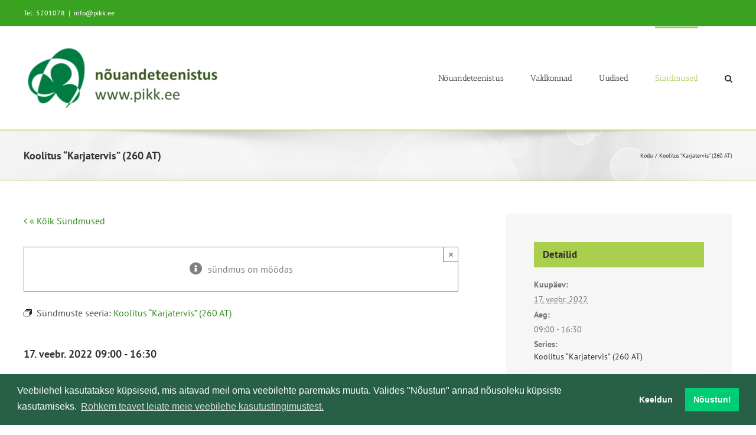

--- FILE ---
content_type: text/html; charset=UTF-8
request_url: https://test.pikk.ee/sundmus/koolitus-karjatervis-260-at/2022-02-17/
body_size: 21219
content:
<!DOCTYPE html>
<html class="avada-html-layout-wide avada-html-header-position-top" lang="et" prefix="og: http://ogp.me/ns# fb: http://ogp.me/ns/fb#">
<head>
	<meta http-equiv="X-UA-Compatible" content="IE=edge" />
	<meta http-equiv="Content-Type" content="text/html; charset=utf-8"/>
	<meta name="viewport" content="width=device-width, initial-scale=1" />
	<link rel='stylesheet' id='tribe-events-views-v2-bootstrap-datepicker-styles-css' href='https://test.pikk.ee/wp-content/plugins/the-events-calendar/vendor/bootstrap-datepicker/css/bootstrap-datepicker.standalone.min.css?ver=6.15.13' type='text/css' media='all' />
<link rel='stylesheet' id='tec-variables-skeleton-css' href='https://test.pikk.ee/wp-content/plugins/event-tickets/common/build/css/variables-skeleton.css?ver=6.10.1' type='text/css' media='all' />
<link rel='stylesheet' id='tribe-common-skeleton-style-css' href='https://test.pikk.ee/wp-content/plugins/event-tickets/common/build/css/common-skeleton.css?ver=6.10.1' type='text/css' media='all' />
<link rel='stylesheet' id='tribe-tooltipster-css-css' href='https://test.pikk.ee/wp-content/plugins/event-tickets/common/vendor/tooltipster/tooltipster.bundle.min.css?ver=6.10.1' type='text/css' media='all' />
<link rel='stylesheet' id='tribe-events-views-v2-skeleton-css' href='https://test.pikk.ee/wp-content/plugins/the-events-calendar/build/css/views-skeleton.css?ver=6.15.13' type='text/css' media='all' />
<link rel='stylesheet' id='tec-variables-full-css' href='https://test.pikk.ee/wp-content/plugins/event-tickets/common/build/css/variables-full.css?ver=6.10.1' type='text/css' media='all' />
<link rel='stylesheet' id='tribe-common-full-style-css' href='https://test.pikk.ee/wp-content/plugins/event-tickets/common/build/css/common-full.css?ver=6.10.1' type='text/css' media='all' />
<link rel='stylesheet' id='tribe-events-views-v2-full-css' href='https://test.pikk.ee/wp-content/plugins/the-events-calendar/build/css/views-full.css?ver=6.15.13' type='text/css' media='all' />
<link rel='stylesheet' id='tribe-events-views-v2-print-css' href='https://test.pikk.ee/wp-content/plugins/the-events-calendar/build/css/views-print.css?ver=6.15.13' type='text/css' media='print' />
<link rel='stylesheet' id='tribe-events-pro-views-v2-print-css' href='https://test.pikk.ee/wp-content/plugins/events-calendar-pro/build/css/views-print.css?ver=7.7.11' type='text/css' media='print' />
<meta name='robots' content='index, follow, max-image-preview:large, max-snippet:-1, max-video-preview:-1' />

	<!-- This site is optimized with the Yoast SEO plugin v26.7 - https://yoast.com/wordpress/plugins/seo/ -->
	<title>Koolitus &quot;Karjatervis&quot; (260 AT) - METK nõuandeteenistus</title>
	<link rel="canonical" href="https://test.pikk.ee/sundmus/koolitus-karjatervis-260-at/2022-02-17/" />
	<meta property="og:locale" content="et_EE" />
	<meta property="og:type" content="article" />
	<meta property="og:title" content="Koolitus &quot;Karjatervis&quot; (260 AT) - METK nõuandeteenistus" />
	<meta property="og:description" content="14. jaanuar infopäev kõigile registreerunutele. Infopäev toimub 14.jaanuaril algusega kell [...]" />
	<meta property="og:url" content="https://test.pikk.ee/sundmus/koolitus-karjatervis-260-at/2022-02-17/" />
	<meta property="og:site_name" content="METK nõuandeteenistus" />
	<meta property="article:modified_time" content="2022-12-13T15:19:29+00:00" />
	<meta name="twitter:card" content="summary_large_image" />
	<script type="application/ld+json" class="yoast-schema-graph">{"@context":"https://schema.org","@graph":[{"@type":"WebPage","@id":"https://test.pikk.ee/sundmus/koolitus-karjatervis-260-at/2022-02-17/","url":"https://test.pikk.ee/sundmus/koolitus-karjatervis-260-at/2022-02-17/","name":"Koolitus \"Karjatervis\" (260 AT) - METK nõuandeteenistus","isPartOf":{"@id":"https://test.pikk.ee/#website"},"datePublished":"2021-12-17T07:40:38+00:00","dateModified":"2022-12-13T15:19:29+00:00","breadcrumb":{"@id":"https://test.pikk.ee/sundmus/koolitus-karjatervis-260-at/2022-02-17/#breadcrumb"},"inLanguage":"et","potentialAction":[{"@type":"ReadAction","target":["https://test.pikk.ee/sundmus/koolitus-karjatervis-260-at/2022-02-17/"]}]},{"@type":"BreadcrumbList","@id":"https://test.pikk.ee/sundmus/koolitus-karjatervis-260-at/2022-02-17/#breadcrumb","itemListElement":[{"@type":"ListItem","position":1,"name":"kodu","item":"https://test.pikk.ee/"},{"@type":"ListItem","position":2,"name":"Sündmused","item":"https://test.pikk.ee/sundmused/"},{"@type":"ListItem","position":3,"name":"Koolitus &#8220;Karjatervis&#8221; (260 AT)"}]},{"@type":"WebSite","@id":"https://test.pikk.ee/#website","url":"https://test.pikk.ee/","name":"METK nõuandeteenistus","description":"","publisher":{"@id":"https://test.pikk.ee/#organization"},"potentialAction":[{"@type":"SearchAction","target":{"@type":"EntryPoint","urlTemplate":"https://test.pikk.ee/?s={search_term_string}"},"query-input":{"@type":"PropertyValueSpecification","valueRequired":true,"valueName":"search_term_string"}}],"inLanguage":"et"},{"@type":"Organization","@id":"https://test.pikk.ee/#organization","name":"MES nõuandeteenistus","url":"https://test.pikk.ee/","logo":{"@type":"ImageObject","inLanguage":"et","@id":"https://test.pikk.ee/#/schema/logo/image/","url":"https://test.pikk.ee/wp-content/uploads/2017/11/MES-logo.png","contentUrl":"https://test.pikk.ee/wp-content/uploads/2017/11/MES-logo.png","width":284,"height":90,"caption":"MES nõuandeteenistus"},"image":{"@id":"https://test.pikk.ee/#/schema/logo/image/"}},{"@type":"Event","name":"Koolitus &#8220;Karjatervis&#8221; (260 AT)","description":"14. jaanuar infopäev kõigile registreerunutele. Infopäev toimub 14.jaanuaril algusega kell  [...]","url":"https://test.pikk.ee/sundmus/koolitus-karjatervis-260-at/2022-02-17/","eventAttendanceMode":"https://schema.org/OfflineEventAttendanceMode","eventStatus":"https://schema.org/EventScheduled","startDate":"2022-02-17T09:00:00+02:00","endDate":"2022-02-17T16:30:00+02:00","location":{"@type":"Place","name":"Muu","description":"","url":"https://test.pikk.ee/toimumiskoht/muu/","address":{"@type":"PostalAddress","addressCountry":"Eesti"},"geo":{"@type":"GeoCoordinates","latitude":58.595272,"longitude":25.0136071},"telephone":"","sameAs":""},"organizer":{"description":""},"@id":"https://test.pikk.ee/sundmus/koolitus-karjatervis-260-at/2022-02-17/#event","mainEntityOfPage":{"@id":"https://test.pikk.ee/sundmus/koolitus-karjatervis-260-at/2022-02-17/"}}]}</script>
	<!-- / Yoast SEO plugin. -->


<link rel='dns-prefetch' href='//connect.facebook.net' />
<link rel="alternate" type="application/rss+xml" title="METK nõuandeteenistus &raquo; RSS" href="https://test.pikk.ee/feed/" />
<link rel="alternate" type="text/calendar" title="METK nõuandeteenistus &raquo; iCal feed" href="https://test.pikk.ee/sundmused/?ical=1" />
		
		
		
				<link rel="alternate" title="oEmbed (JSON)" type="application/json+oembed" href="https://test.pikk.ee/wp-json/oembed/1.0/embed?url=https%3A%2F%2Ftest.pikk.ee%2Fsundmus%2Fkoolitus-karjatervis-260-at%2F2022-02-17%2F" />
<link rel="alternate" title="oEmbed (XML)" type="text/xml+oembed" href="https://test.pikk.ee/wp-json/oembed/1.0/embed?url=https%3A%2F%2Ftest.pikk.ee%2Fsundmus%2Fkoolitus-karjatervis-260-at%2F2022-02-17%2F&#038;format=xml" />
					<meta name="description" content="14. jaanuar infopäev kõigile registreerunutele.
Infopäev toimub 14.jaanuaril algusega kell 10.00-11.00 veebikeskkonnas BigBlueButton.

Õpe toimub nii auditooriumis, veebiõppes (BigBlueButton ja Moodle), farmides kui iseseisva tööna

Ajakava kuude lõikes, NB! lisaks alltoodud kuupäevadele on iseseisev töö:
(Sedavõrd mahuka koolituse puhul palume arvestada, et võib ette tulla muudatusi algselt kavandatud toimumiskuupäevades)

 	16.veebr karjatervishoid
17.veebr karjatervishoid
09.märts Noorkarja tervishoid
10.märts Noorkarja tervishoid
13.apr Udaratervishoid
14.apr"/>
				
		<meta property="og:locale" content="et_EE"/>
		<meta property="og:type" content="article"/>
		<meta property="og:site_name" content="METK nõuandeteenistus"/>
		<meta property="og:title" content="Koolitus &quot;Karjatervis&quot; (260 AT) - METK nõuandeteenistus"/>
				<meta property="og:description" content="14. jaanuar infopäev kõigile registreerunutele.
Infopäev toimub 14.jaanuaril algusega kell 10.00-11.00 veebikeskkonnas BigBlueButton.

Õpe toimub nii auditooriumis, veebiõppes (BigBlueButton ja Moodle), farmides kui iseseisva tööna

Ajakava kuude lõikes, NB! lisaks alltoodud kuupäevadele on iseseisev töö:
(Sedavõrd mahuka koolituse puhul palume arvestada, et võib ette tulla muudatusi algselt kavandatud toimumiskuupäevades)

 	16.veebr karjatervishoid
17.veebr karjatervishoid
09.märts Noorkarja tervishoid
10.märts Noorkarja tervishoid
13.apr Udaratervishoid
14.apr"/>
				<meta property="og:url" content="https://test.pikk.ee/sundmus/koolitus-karjatervis-260-at/2022-02-17/"/>
													<meta property="article:modified_time" content="2022-12-13T15:19:29+02:00"/>
											<meta property="og:image" content="https://test.pikk.ee/wp-content/uploads/2024/01/PIkk.ee_uuslogo.png"/>
		<meta property="og:image:width" content="342"/>
		<meta property="og:image:height" content="112"/>
		<meta property="og:image:type" content="image/png"/>
				<style id='wp-img-auto-sizes-contain-inline-css' type='text/css'>
img:is([sizes=auto i],[sizes^="auto," i]){contain-intrinsic-size:3000px 1500px}
/*# sourceURL=wp-img-auto-sizes-contain-inline-css */
</style>
<link rel='stylesheet' id='tribe-events-full-pro-calendar-style-css' href='https://test.pikk.ee/wp-content/plugins/events-calendar-pro/build/css/tribe-events-pro-full.css?ver=7.7.11' type='text/css' media='all' />
<link rel='stylesheet' id='tribe-events-virtual-skeleton-css' href='https://test.pikk.ee/wp-content/plugins/events-calendar-pro/build/css/events-virtual-skeleton.css?ver=7.7.11' type='text/css' media='all' />
<link rel='stylesheet' id='tribe-events-virtual-full-css' href='https://test.pikk.ee/wp-content/plugins/events-calendar-pro/build/css/events-virtual-full.css?ver=7.7.11' type='text/css' media='all' />
<link rel='stylesheet' id='tribe-events-virtual-single-skeleton-css' href='https://test.pikk.ee/wp-content/plugins/events-calendar-pro/build/css/events-virtual-single-skeleton.css?ver=7.7.11' type='text/css' media='all' />
<link rel='stylesheet' id='tribe-events-virtual-single-full-css' href='https://test.pikk.ee/wp-content/plugins/events-calendar-pro/build/css/events-virtual-single-full.css?ver=7.7.11' type='text/css' media='all' />
<link rel='stylesheet' id='tec-events-pro-single-css' href='https://test.pikk.ee/wp-content/plugins/events-calendar-pro/build/css/events-single.css?ver=7.7.11' type='text/css' media='all' />
<link rel='stylesheet' id='tribe-events-calendar-pro-style-css' href='https://test.pikk.ee/wp-content/plugins/events-calendar-pro/build/css/tribe-events-pro-full.css?ver=7.7.11' type='text/css' media='all' />
<link rel='stylesheet' id='tribe-events-pro-mini-calendar-block-styles-css' href='https://test.pikk.ee/wp-content/plugins/events-calendar-pro/build/css/tribe-events-pro-mini-calendar-block.css?ver=7.7.11' type='text/css' media='all' />
<link rel='stylesheet' id='dashicons-css' href='https://test.pikk.ee/wp-includes/css/dashicons.min.css?ver=6.9' type='text/css' media='all' />
<link rel='stylesheet' id='event-tickets-plus-tickets-css-css' href='https://test.pikk.ee/wp-content/plugins/event-tickets-plus/build/css/tickets.css?ver=6.9.0' type='text/css' media='all' />
<link rel='stylesheet' id='event-tickets-tickets-css-css' href='https://test.pikk.ee/wp-content/plugins/event-tickets/build/css/tickets.css?ver=5.27.3' type='text/css' media='all' />
<link rel='stylesheet' id='event-tickets-tickets-rsvp-css-css' href='https://test.pikk.ee/wp-content/plugins/event-tickets/build/css/rsvp-v1.css?ver=5.27.3' type='text/css' media='all' />
<link rel='stylesheet' id='tribe-events-v2-single-skeleton-css' href='https://test.pikk.ee/wp-content/plugins/the-events-calendar/build/css/tribe-events-single-skeleton.css?ver=6.15.13' type='text/css' media='all' />
<link rel='stylesheet' id='tribe-events-v2-single-skeleton-full-css' href='https://test.pikk.ee/wp-content/plugins/the-events-calendar/build/css/tribe-events-single-full.css?ver=6.15.13' type='text/css' media='all' />
<link rel='stylesheet' id='tribe-events-virtual-single-v2-skeleton-css' href='https://test.pikk.ee/wp-content/plugins/events-calendar-pro/build/css/events-virtual-single-v2-skeleton.css?ver=7.7.11' type='text/css' media='all' />
<link rel='stylesheet' id='tribe-events-virtual-single-v2-full-css' href='https://test.pikk.ee/wp-content/plugins/events-calendar-pro/build/css/events-virtual-single-v2-full.css?ver=7.7.11' type='text/css' media='all' />
<link rel='stylesheet' id='tribe-events-v2-virtual-single-block-css' href='https://test.pikk.ee/wp-content/plugins/events-calendar-pro/build/css/events-virtual-single-block.css?ver=7.7.11' type='text/css' media='all' />
<link rel='stylesheet' id='tec-events-pro-single-style-css' href='https://test.pikk.ee/wp-content/plugins/events-calendar-pro/build/css/custom-tables-v1/single.css?ver=7.7.11' type='text/css' media='all' />
<link rel='stylesheet' id='tribe-events-v2-single-blocks-css' href='https://test.pikk.ee/wp-content/plugins/the-events-calendar/build/css/tribe-events-single-blocks.css?ver=6.15.13' type='text/css' media='all' />
<style id='dominant-color-styles-inline-css' type='text/css'>
img[data-dominant-color]:not(.has-transparency) { background-color: var(--dominant-color); }
/*# sourceURL=dominant-color-styles-inline-css */
</style>
<link rel='stylesheet' id='tribe-events-block-event-venue-css' href='https://test.pikk.ee/wp-content/plugins/the-events-calendar/build/event-venue/frontend.css?ver=6.15.13' type='text/css' media='all' />
<link rel='stylesheet' id='child-style-css' href='https://test.pikk.ee/wp-content/themes/Avada-child/style.css?ver=6.9' type='text/css' media='all' />
<link rel='stylesheet' id='cookieconsent-css' href='https://test.pikk.ee/wp-content/plugins/ga-germanized/assets/css/cookieconsent.css?ver=3.1.1' type='text/css' media='all' />
<link rel='stylesheet' id='event-tickets-rsvp-css' href='https://test.pikk.ee/wp-content/plugins/event-tickets/build/css/rsvp.css?ver=5.27.3' type='text/css' media='all' />
<style id='posts-table-pro-head-inline-css' type='text/css'>
table.posts-data-table { visibility: hidden; }
/*# sourceURL=posts-table-pro-head-inline-css */
</style>
<link rel='stylesheet' id='fusion-dynamic-css-css' href='https://test.pikk.ee/wp-content/uploads/fusion-styles/68e84e2b286eedb28fda494681338078.min.css?ver=3.14.2' type='text/css' media='all' />
<script type="text/javascript" src="https://test.pikk.ee/wp-includes/js/jquery/jquery.min.js?ver=3.7.1" id="jquery-core-js"></script>
<script type="text/javascript" src="https://test.pikk.ee/wp-content/plugins/event-tickets/common/build/js/tribe-common.js?ver=9c44e11f3503a33e9540" id="tribe-common-js"></script>
<script type="text/javascript" src="https://test.pikk.ee/wp-content/plugins/the-events-calendar/build/js/views/breakpoints.js?ver=4208de2df2852e0b91ec" id="tribe-events-views-v2-breakpoints-js"></script>
<link rel="https://api.w.org/" href="https://test.pikk.ee/wp-json/" /><link rel="alternate" title="JSON" type="application/json" href="https://test.pikk.ee/wp-json/wp/v2/tribe_events/10010057" /><link rel="EditURI" type="application/rsd+xml" title="RSD" href="https://test.pikk.ee/xmlrpc.php?rsd" />
<meta name="generator" content="WordPress 6.9" />
<link rel='shortlink' href='https://test.pikk.ee/?p=10010057' />
<meta name="generator" content="dominant-color-images 1.2.0">
<meta name="generator" content="performance-lab 4.0.0; plugins: dominant-color-images, image-prioritizer, performant-translations, speculation-rules, webp-uploads">
<meta name="generator" content="performant-translations 1.2.0">
<meta name="generator" content="webp-uploads 2.6.1">
<meta name="et-api-version" content="v1"><meta name="et-api-origin" content="https://test.pikk.ee"><link rel="https://theeventscalendar.com/" href="https://test.pikk.ee/wp-json/tribe/tickets/v1/" /><meta name="tec-api-version" content="v1"><meta name="tec-api-origin" content="https://test.pikk.ee"><link rel="alternate" href="https://test.pikk.ee/wp-json/tribe/events/v1/events/10010057" /><!-- Missing Google Analytics ID or Analytics Integration disabled --><link rel="preload" href="https://test.pikk.ee/wp-content/themes/Avada/includes/lib/assets/fonts/icomoon/awb-icons.woff" as="font" type="font/woff" crossorigin><link rel="preload" href="//test.pikk.ee/wp-content/themes/Avada/includes/lib/assets/fonts/fontawesome/webfonts/fa-regular-400.woff2" as="font" type="font/woff2" crossorigin><link rel="preload" href="//test.pikk.ee/wp-content/themes/Avada/includes/lib/assets/fonts/fontawesome/webfonts/fa-solid-900.woff2" as="font" type="font/woff2" crossorigin><meta name="generator" content="speculation-rules 1.6.0">
<style type="text/css" id="css-fb-visibility">@media screen and (max-width: 640px){.fusion-no-small-visibility{display:none !important;}body .sm-text-align-center{text-align:center !important;}body .sm-text-align-left{text-align:left !important;}body .sm-text-align-right{text-align:right !important;}body .sm-text-align-justify{text-align:justify !important;}body .sm-flex-align-center{justify-content:center !important;}body .sm-flex-align-flex-start{justify-content:flex-start !important;}body .sm-flex-align-flex-end{justify-content:flex-end !important;}body .sm-mx-auto{margin-left:auto !important;margin-right:auto !important;}body .sm-ml-auto{margin-left:auto !important;}body .sm-mr-auto{margin-right:auto !important;}body .fusion-absolute-position-small{position:absolute;width:100%;}.awb-sticky.awb-sticky-small{ position: sticky; top: var(--awb-sticky-offset,0); }}@media screen and (min-width: 641px) and (max-width: 1024px){.fusion-no-medium-visibility{display:none !important;}body .md-text-align-center{text-align:center !important;}body .md-text-align-left{text-align:left !important;}body .md-text-align-right{text-align:right !important;}body .md-text-align-justify{text-align:justify !important;}body .md-flex-align-center{justify-content:center !important;}body .md-flex-align-flex-start{justify-content:flex-start !important;}body .md-flex-align-flex-end{justify-content:flex-end !important;}body .md-mx-auto{margin-left:auto !important;margin-right:auto !important;}body .md-ml-auto{margin-left:auto !important;}body .md-mr-auto{margin-right:auto !important;}body .fusion-absolute-position-medium{position:absolute;width:100%;}.awb-sticky.awb-sticky-medium{ position: sticky; top: var(--awb-sticky-offset,0); }}@media screen and (min-width: 1025px){.fusion-no-large-visibility{display:none !important;}body .lg-text-align-center{text-align:center !important;}body .lg-text-align-left{text-align:left !important;}body .lg-text-align-right{text-align:right !important;}body .lg-text-align-justify{text-align:justify !important;}body .lg-flex-align-center{justify-content:center !important;}body .lg-flex-align-flex-start{justify-content:flex-start !important;}body .lg-flex-align-flex-end{justify-content:flex-end !important;}body .lg-mx-auto{margin-left:auto !important;margin-right:auto !important;}body .lg-ml-auto{margin-left:auto !important;}body .lg-mr-auto{margin-right:auto !important;}body .fusion-absolute-position-large{position:absolute;width:100%;}.awb-sticky.awb-sticky-large{ position: sticky; top: var(--awb-sticky-offset,0); }}</style><meta data-od-replaced-content="optimization-detective 1.0.0-beta4" name="generator" content="optimization-detective 1.0.0-beta4; url_metric_groups={0:empty, 480:empty, 600:empty, 782:empty}">
<meta name="generator" content="image-prioritizer 1.0.0-beta3">
<link rel="icon" href="https://test.pikk.ee/wp-content/uploads/2022/02/cropped-PIKK_logo_512x512-32x32.jpg" sizes="32x32" />
<link rel="icon" href="https://test.pikk.ee/wp-content/uploads/2022/02/cropped-PIKK_logo_512x512-192x192.jpg" sizes="192x192" />
<link rel="apple-touch-icon" href="https://test.pikk.ee/wp-content/uploads/2022/02/cropped-PIKK_logo_512x512-180x180.jpg" />
<meta name="msapplication-TileImage" content="https://test.pikk.ee/wp-content/uploads/2022/02/cropped-PIKK_logo_512x512-270x270.jpg" />
		<script type="text/javascript">
			var doc = document.documentElement;
			doc.setAttribute( 'data-useragent', navigator.userAgent );
		</script>
		
	<style id='global-styles-inline-css' type='text/css'>
:root{--wp--preset--aspect-ratio--square: 1;--wp--preset--aspect-ratio--4-3: 4/3;--wp--preset--aspect-ratio--3-4: 3/4;--wp--preset--aspect-ratio--3-2: 3/2;--wp--preset--aspect-ratio--2-3: 2/3;--wp--preset--aspect-ratio--16-9: 16/9;--wp--preset--aspect-ratio--9-16: 9/16;--wp--preset--color--black: #000000;--wp--preset--color--cyan-bluish-gray: #abb8c3;--wp--preset--color--white: #ffffff;--wp--preset--color--pale-pink: #f78da7;--wp--preset--color--vivid-red: #cf2e2e;--wp--preset--color--luminous-vivid-orange: #ff6900;--wp--preset--color--luminous-vivid-amber: #fcb900;--wp--preset--color--light-green-cyan: #7bdcb5;--wp--preset--color--vivid-green-cyan: #00d084;--wp--preset--color--pale-cyan-blue: #8ed1fc;--wp--preset--color--vivid-cyan-blue: #0693e3;--wp--preset--color--vivid-purple: #9b51e0;--wp--preset--color--awb-color-1: #ffffff;--wp--preset--color--awb-color-2: #f6f6f6;--wp--preset--color--awb-color-3: #ebeaea;--wp--preset--color--awb-color-4: #e0dede;--wp--preset--color--awb-color-5: #a0ce4e;--wp--preset--color--awb-color-6: #39a220;--wp--preset--color--awb-color-7: #747474;--wp--preset--color--awb-color-8: #333333;--wp--preset--color--awb-color-custom-10: #e8e8e8;--wp--preset--color--awb-color-custom-11: rgba(235,234,234,0.8);--wp--preset--color--awb-color-custom-12: #4a4e57;--wp--preset--color--awb-color-custom-13: #e2e2e2;--wp--preset--color--awb-color-custom-14: #e5e5e5;--wp--preset--color--awb-color-custom-15: #bebdbd;--wp--preset--color--awb-color-custom-16: #363636;--wp--preset--color--awb-color-custom-17: #dddddd;--wp--preset--color--awb-color-custom-18: #f8f8f8;--wp--preset--gradient--vivid-cyan-blue-to-vivid-purple: linear-gradient(135deg,rgb(6,147,227) 0%,rgb(155,81,224) 100%);--wp--preset--gradient--light-green-cyan-to-vivid-green-cyan: linear-gradient(135deg,rgb(122,220,180) 0%,rgb(0,208,130) 100%);--wp--preset--gradient--luminous-vivid-amber-to-luminous-vivid-orange: linear-gradient(135deg,rgb(252,185,0) 0%,rgb(255,105,0) 100%);--wp--preset--gradient--luminous-vivid-orange-to-vivid-red: linear-gradient(135deg,rgb(255,105,0) 0%,rgb(207,46,46) 100%);--wp--preset--gradient--very-light-gray-to-cyan-bluish-gray: linear-gradient(135deg,rgb(238,238,238) 0%,rgb(169,184,195) 100%);--wp--preset--gradient--cool-to-warm-spectrum: linear-gradient(135deg,rgb(74,234,220) 0%,rgb(151,120,209) 20%,rgb(207,42,186) 40%,rgb(238,44,130) 60%,rgb(251,105,98) 80%,rgb(254,248,76) 100%);--wp--preset--gradient--blush-light-purple: linear-gradient(135deg,rgb(255,206,236) 0%,rgb(152,150,240) 100%);--wp--preset--gradient--blush-bordeaux: linear-gradient(135deg,rgb(254,205,165) 0%,rgb(254,45,45) 50%,rgb(107,0,62) 100%);--wp--preset--gradient--luminous-dusk: linear-gradient(135deg,rgb(255,203,112) 0%,rgb(199,81,192) 50%,rgb(65,88,208) 100%);--wp--preset--gradient--pale-ocean: linear-gradient(135deg,rgb(255,245,203) 0%,rgb(182,227,212) 50%,rgb(51,167,181) 100%);--wp--preset--gradient--electric-grass: linear-gradient(135deg,rgb(202,248,128) 0%,rgb(113,206,126) 100%);--wp--preset--gradient--midnight: linear-gradient(135deg,rgb(2,3,129) 0%,rgb(40,116,252) 100%);--wp--preset--font-size--small: 12px;--wp--preset--font-size--medium: 20px;--wp--preset--font-size--large: 24px;--wp--preset--font-size--x-large: 42px;--wp--preset--font-size--normal: 16px;--wp--preset--font-size--xlarge: 32px;--wp--preset--font-size--huge: 48px;--wp--preset--spacing--20: 0.44rem;--wp--preset--spacing--30: 0.67rem;--wp--preset--spacing--40: 1rem;--wp--preset--spacing--50: 1.5rem;--wp--preset--spacing--60: 2.25rem;--wp--preset--spacing--70: 3.38rem;--wp--preset--spacing--80: 5.06rem;--wp--preset--shadow--natural: 6px 6px 9px rgba(0, 0, 0, 0.2);--wp--preset--shadow--deep: 12px 12px 50px rgba(0, 0, 0, 0.4);--wp--preset--shadow--sharp: 6px 6px 0px rgba(0, 0, 0, 0.2);--wp--preset--shadow--outlined: 6px 6px 0px -3px rgb(255, 255, 255), 6px 6px rgb(0, 0, 0);--wp--preset--shadow--crisp: 6px 6px 0px rgb(0, 0, 0);}:where(.is-layout-flex){gap: 0.5em;}:where(.is-layout-grid){gap: 0.5em;}body .is-layout-flex{display: flex;}.is-layout-flex{flex-wrap: wrap;align-items: center;}.is-layout-flex > :is(*, div){margin: 0;}body .is-layout-grid{display: grid;}.is-layout-grid > :is(*, div){margin: 0;}:where(.wp-block-columns.is-layout-flex){gap: 2em;}:where(.wp-block-columns.is-layout-grid){gap: 2em;}:where(.wp-block-post-template.is-layout-flex){gap: 1.25em;}:where(.wp-block-post-template.is-layout-grid){gap: 1.25em;}.has-black-color{color: var(--wp--preset--color--black) !important;}.has-cyan-bluish-gray-color{color: var(--wp--preset--color--cyan-bluish-gray) !important;}.has-white-color{color: var(--wp--preset--color--white) !important;}.has-pale-pink-color{color: var(--wp--preset--color--pale-pink) !important;}.has-vivid-red-color{color: var(--wp--preset--color--vivid-red) !important;}.has-luminous-vivid-orange-color{color: var(--wp--preset--color--luminous-vivid-orange) !important;}.has-luminous-vivid-amber-color{color: var(--wp--preset--color--luminous-vivid-amber) !important;}.has-light-green-cyan-color{color: var(--wp--preset--color--light-green-cyan) !important;}.has-vivid-green-cyan-color{color: var(--wp--preset--color--vivid-green-cyan) !important;}.has-pale-cyan-blue-color{color: var(--wp--preset--color--pale-cyan-blue) !important;}.has-vivid-cyan-blue-color{color: var(--wp--preset--color--vivid-cyan-blue) !important;}.has-vivid-purple-color{color: var(--wp--preset--color--vivid-purple) !important;}.has-black-background-color{background-color: var(--wp--preset--color--black) !important;}.has-cyan-bluish-gray-background-color{background-color: var(--wp--preset--color--cyan-bluish-gray) !important;}.has-white-background-color{background-color: var(--wp--preset--color--white) !important;}.has-pale-pink-background-color{background-color: var(--wp--preset--color--pale-pink) !important;}.has-vivid-red-background-color{background-color: var(--wp--preset--color--vivid-red) !important;}.has-luminous-vivid-orange-background-color{background-color: var(--wp--preset--color--luminous-vivid-orange) !important;}.has-luminous-vivid-amber-background-color{background-color: var(--wp--preset--color--luminous-vivid-amber) !important;}.has-light-green-cyan-background-color{background-color: var(--wp--preset--color--light-green-cyan) !important;}.has-vivid-green-cyan-background-color{background-color: var(--wp--preset--color--vivid-green-cyan) !important;}.has-pale-cyan-blue-background-color{background-color: var(--wp--preset--color--pale-cyan-blue) !important;}.has-vivid-cyan-blue-background-color{background-color: var(--wp--preset--color--vivid-cyan-blue) !important;}.has-vivid-purple-background-color{background-color: var(--wp--preset--color--vivid-purple) !important;}.has-black-border-color{border-color: var(--wp--preset--color--black) !important;}.has-cyan-bluish-gray-border-color{border-color: var(--wp--preset--color--cyan-bluish-gray) !important;}.has-white-border-color{border-color: var(--wp--preset--color--white) !important;}.has-pale-pink-border-color{border-color: var(--wp--preset--color--pale-pink) !important;}.has-vivid-red-border-color{border-color: var(--wp--preset--color--vivid-red) !important;}.has-luminous-vivid-orange-border-color{border-color: var(--wp--preset--color--luminous-vivid-orange) !important;}.has-luminous-vivid-amber-border-color{border-color: var(--wp--preset--color--luminous-vivid-amber) !important;}.has-light-green-cyan-border-color{border-color: var(--wp--preset--color--light-green-cyan) !important;}.has-vivid-green-cyan-border-color{border-color: var(--wp--preset--color--vivid-green-cyan) !important;}.has-pale-cyan-blue-border-color{border-color: var(--wp--preset--color--pale-cyan-blue) !important;}.has-vivid-cyan-blue-border-color{border-color: var(--wp--preset--color--vivid-cyan-blue) !important;}.has-vivid-purple-border-color{border-color: var(--wp--preset--color--vivid-purple) !important;}.has-vivid-cyan-blue-to-vivid-purple-gradient-background{background: var(--wp--preset--gradient--vivid-cyan-blue-to-vivid-purple) !important;}.has-light-green-cyan-to-vivid-green-cyan-gradient-background{background: var(--wp--preset--gradient--light-green-cyan-to-vivid-green-cyan) !important;}.has-luminous-vivid-amber-to-luminous-vivid-orange-gradient-background{background: var(--wp--preset--gradient--luminous-vivid-amber-to-luminous-vivid-orange) !important;}.has-luminous-vivid-orange-to-vivid-red-gradient-background{background: var(--wp--preset--gradient--luminous-vivid-orange-to-vivid-red) !important;}.has-very-light-gray-to-cyan-bluish-gray-gradient-background{background: var(--wp--preset--gradient--very-light-gray-to-cyan-bluish-gray) !important;}.has-cool-to-warm-spectrum-gradient-background{background: var(--wp--preset--gradient--cool-to-warm-spectrum) !important;}.has-blush-light-purple-gradient-background{background: var(--wp--preset--gradient--blush-light-purple) !important;}.has-blush-bordeaux-gradient-background{background: var(--wp--preset--gradient--blush-bordeaux) !important;}.has-luminous-dusk-gradient-background{background: var(--wp--preset--gradient--luminous-dusk) !important;}.has-pale-ocean-gradient-background{background: var(--wp--preset--gradient--pale-ocean) !important;}.has-electric-grass-gradient-background{background: var(--wp--preset--gradient--electric-grass) !important;}.has-midnight-gradient-background{background: var(--wp--preset--gradient--midnight) !important;}.has-small-font-size{font-size: var(--wp--preset--font-size--small) !important;}.has-medium-font-size{font-size: var(--wp--preset--font-size--medium) !important;}.has-large-font-size{font-size: var(--wp--preset--font-size--large) !important;}.has-x-large-font-size{font-size: var(--wp--preset--font-size--x-large) !important;}
/*# sourceURL=global-styles-inline-css */
</style>
<link rel='stylesheet' id='wp-block-library-css' href='https://test.pikk.ee/wp-includes/css/dist/block-library/style.min.css?ver=6.9' type='text/css' media='all' />
<style id='wp-block-library-inline-css' type='text/css'>
/*wp_block_styles_on_demand_placeholder:696cf439afad0*/
/*# sourceURL=wp-block-library-inline-css */
</style>
<style id='wp-block-library-theme-inline-css' type='text/css'>
.wp-block-audio :where(figcaption){color:#555;font-size:13px;text-align:center}.is-dark-theme .wp-block-audio :where(figcaption){color:#ffffffa6}.wp-block-audio{margin:0 0 1em}.wp-block-code{border:1px solid #ccc;border-radius:4px;font-family:Menlo,Consolas,monaco,monospace;padding:.8em 1em}.wp-block-embed :where(figcaption){color:#555;font-size:13px;text-align:center}.is-dark-theme .wp-block-embed :where(figcaption){color:#ffffffa6}.wp-block-embed{margin:0 0 1em}.blocks-gallery-caption{color:#555;font-size:13px;text-align:center}.is-dark-theme .blocks-gallery-caption{color:#ffffffa6}:root :where(.wp-block-image figcaption){color:#555;font-size:13px;text-align:center}.is-dark-theme :root :where(.wp-block-image figcaption){color:#ffffffa6}.wp-block-image{margin:0 0 1em}.wp-block-pullquote{border-bottom:4px solid;border-top:4px solid;color:currentColor;margin-bottom:1.75em}.wp-block-pullquote :where(cite),.wp-block-pullquote :where(footer),.wp-block-pullquote__citation{color:currentColor;font-size:.8125em;font-style:normal;text-transform:uppercase}.wp-block-quote{border-left:.25em solid;margin:0 0 1.75em;padding-left:1em}.wp-block-quote cite,.wp-block-quote footer{color:currentColor;font-size:.8125em;font-style:normal;position:relative}.wp-block-quote:where(.has-text-align-right){border-left:none;border-right:.25em solid;padding-left:0;padding-right:1em}.wp-block-quote:where(.has-text-align-center){border:none;padding-left:0}.wp-block-quote.is-large,.wp-block-quote.is-style-large,.wp-block-quote:where(.is-style-plain){border:none}.wp-block-search .wp-block-search__label{font-weight:700}.wp-block-search__button{border:1px solid #ccc;padding:.375em .625em}:where(.wp-block-group.has-background){padding:1.25em 2.375em}.wp-block-separator.has-css-opacity{opacity:.4}.wp-block-separator{border:none;border-bottom:2px solid;margin-left:auto;margin-right:auto}.wp-block-separator.has-alpha-channel-opacity{opacity:1}.wp-block-separator:not(.is-style-wide):not(.is-style-dots){width:100px}.wp-block-separator.has-background:not(.is-style-dots){border-bottom:none;height:1px}.wp-block-separator.has-background:not(.is-style-wide):not(.is-style-dots){height:2px}.wp-block-table{margin:0 0 1em}.wp-block-table td,.wp-block-table th{word-break:normal}.wp-block-table :where(figcaption){color:#555;font-size:13px;text-align:center}.is-dark-theme .wp-block-table :where(figcaption){color:#ffffffa6}.wp-block-video :where(figcaption){color:#555;font-size:13px;text-align:center}.is-dark-theme .wp-block-video :where(figcaption){color:#ffffffa6}.wp-block-video{margin:0 0 1em}:root :where(.wp-block-template-part.has-background){margin-bottom:0;margin-top:0;padding:1.25em 2.375em}
/*# sourceURL=/wp-includes/css/dist/block-library/theme.min.css */
</style>
<style id='classic-theme-styles-inline-css' type='text/css'>
/*! This file is auto-generated */
.wp-block-button__link{color:#fff;background-color:#32373c;border-radius:9999px;box-shadow:none;text-decoration:none;padding:calc(.667em + 2px) calc(1.333em + 2px);font-size:1.125em}.wp-block-file__button{background:#32373c;color:#fff;text-decoration:none}
/*# sourceURL=/wp-includes/css/classic-themes.min.css */
</style>
</head>

<body class="wp-singular tribe_events-template-default single single-tribe_events postid-10010057 wp-theme-Avada wp-child-theme-Avada-child tribe-no-js page-template-avada-child-for-pikk tec-no-tickets-on-recurring tec-no-rsvp-on-recurring tribe-filter-live fusion-image-hovers fusion-pagination-sizing fusion-button_type-flat fusion-button_span-no fusion-button_gradient-linear avada-image-rollover-circle-yes avada-image-rollover-yes avada-image-rollover-direction-left fusion-body ltr fusion-sticky-header no-tablet-sticky-header no-mobile-sticky-header no-mobile-slidingbar no-mobile-totop fusion-disable-outline fusion-sub-menu-fade mobile-logo-pos-center layout-wide-mode avada-has-boxed-modal-shadow-none layout-scroll-offset-full avada-has-zero-margin-offset-top fusion-top-header menu-text-align-center mobile-menu-design-modern fusion-show-pagination-text fusion-header-layout-v3 avada-responsive avada-footer-fx-none avada-menu-highlight-style-bar fusion-search-form-clean fusion-main-menu-search-overlay fusion-avatar-circle avada-sticky-shrinkage avada-dropdown-styles avada-blog-layout-medium alternate avada-blog-archive-layout-medium alternate avada-ec-not-100-width avada-ec-meta-layout-sidebar avada-header-shadow-no avada-menu-icon-position-left avada-has-megamenu-shadow avada-has-mainmenu-dropdown-divider avada-has-mobile-menu-search avada-has-main-nav-search-icon avada-has-breadcrumb-mobile-hidden avada-has-titlebar-bar_and_content avada-has-pagination-padding avada-flyout-menu-direction-fade avada-ec-views-v2 events-single tribe-events-style-full tribe-events-style-theme tribe-theme-Avada" data-awb-post-id="0">
		<a class="skip-link screen-reader-text" href="#content">Skip to content</a>

	<div id="boxed-wrapper">
		
		<div id="wrapper" class="fusion-wrapper">
			<div id="home" style="position:relative;top:-1px;"></div>
							
					
			<header class="fusion-header-wrapper">
				<div class="fusion-header-v3 fusion-logo-alignment fusion-logo-center fusion-sticky-menu- fusion-sticky-logo- fusion-mobile-logo-  fusion-mobile-menu-design-modern">
					
<div class="fusion-secondary-header">
	<div class="fusion-row">
					<div class="fusion-alignleft">
				<div class="fusion-contact-info"><span class="fusion-contact-info-phone-number">Tel: 5201078</span><span class="fusion-header-separator">|</span><span class="fusion-contact-info-email-address"><a href="mailto:info&#64;p&#105;&#107;&#107;.&#101;&#101;">info&#64;p&#105;&#107;&#107;.&#101;&#101;</a></span></div>			</div>
							<div class="fusion-alignright">
				<nav class="fusion-secondary-menu" role="navigation" aria-label="Secondary Menu"></nav>			</div>
			</div>
</div>
<div class="fusion-header-sticky-height"></div>
<div class="fusion-header">
	<div class="fusion-row">
					<div class="fusion-logo" data-margin-top="31px" data-margin-bottom="31px" data-margin-left="0px" data-margin-right="0px">
			<a class="fusion-logo-link"  href="https://test.pikk.ee/" >

						<!-- standard logo -->
			<img data-od-unknown-tag data-od-xpath="/HTML/BODY/DIV[@id=&apos;boxed-wrapper&apos;]/*[1][self::DIV]/*[2][self::HEADER]/*[1][self::DIV]/*[3][self::DIV]/*[1][self::DIV]/*[1][self::DIV]/*[1][self::A]/*[1][self::IMG]" src="https://test.pikk.ee/wp-content/uploads/2024/01/PIkk.ee_uuslogo.png" srcset="https://test.pikk.ee/wp-content/uploads/2024/01/PIkk.ee_uuslogo.png 1x" width="342" height="112" alt="METK nõuandeteenistus Logo" data-retina_logo_url="" class="fusion-standard-logo" />

			
					</a>
		</div>		<nav class="fusion-main-menu" aria-label="Main Menu"><div class="fusion-overlay-search">		<form role="search" class="searchform fusion-search-form  fusion-search-form-clean" method="get" action="https://test.pikk.ee/">
			<div class="fusion-search-form-content">

				
				<div class="fusion-search-field search-field">
					<label><span class="screen-reader-text">Leia:</span>
													<input type="search" value="" name="s" class="s" placeholder="Leia..." required aria-required="true" aria-label="Leia..."/>
											</label>
				</div>
				<div class="fusion-search-button search-button">
					<input type="submit" class="fusion-search-submit searchsubmit" aria-label="Leia" value="&#xf002;" />
									</div>

				
			</div>


			
		</form>
		<div class="fusion-search-spacer"></div><a href="#" role="button" aria-label="Close Search" class="fusion-close-search"></a></div><ul id="menu-main-menu" class="fusion-menu"><li  id="menu-item-43815"  class="menu-item menu-item-type-post_type menu-item-object-page menu-item-has-children menu-item-43815 fusion-dropdown-menu"  data-item-id="43815"><a  href="https://test.pikk.ee/nouandeteenistus/" class="fusion-bar-highlight"><span class="menu-text">Nõuandeteenistus</span></a><ul class="sub-menu"><li  id="menu-item-53854"  class="menu-item menu-item-type-post_type menu-item-object-page menu-item-53854 fusion-dropdown-submenu" ><a  href="https://test.pikk.ee/nouandeteenistus/nouandetoetus/" class="fusion-bar-highlight"><span>Nõuandetoetus</span></a></li><li  id="menu-item-43817"  class="menu-item menu-item-type-post_type menu-item-object-page menu-item-43817 fusion-dropdown-submenu" ><a  href="https://test.pikk.ee/nouandeteenistus/konsulent/" class="fusion-bar-highlight"><span>Konsulent, nõustaja</span></a></li><li  id="menu-item-45999"  class="menu-item menu-item-type-post_type menu-item-object-page menu-item-45999 fusion-dropdown-submenu" ><a  href="https://test.pikk.ee/nouandeteenistus/akis/" class="fusion-bar-highlight"><span>AKIS – teadmiste ja innovatsiooni süsteem</span></a></li><li  id="menu-item-56984"  class="menu-item menu-item-type-post_type menu-item-object-page menu-item-56984 fusion-dropdown-submenu" ><a  href="https://test.pikk.ee/nouandeteenistus/metk-taienduskoolitus/" class="fusion-bar-highlight"><span>METK täienduskoolitus</span></a></li><li  id="menu-item-53853"  class="menu-item menu-item-type-post_type menu-item-object-page menu-item-53853 fusion-dropdown-submenu" ><a  href="https://test.pikk.ee/nouandeteenistus/cecra/" class="fusion-bar-highlight"><span>CECRA täienduskoolitus</span></a></li><li  id="menu-item-53855"  class="menu-item menu-item-type-post_type menu-item-object-page menu-item-53855 fusion-dropdown-submenu" ><a  href="https://test.pikk.ee/liitu-uudiskirjaga/" class="fusion-bar-highlight"><span>Liitu uudiskirjaga</span></a></li></ul></li><li  id="menu-item-45398"  class="menu-item menu-item-type-post_type menu-item-object-page menu-item-has-children menu-item-45398 fusion-dropdown-menu"  data-item-id="45398"><a  href="https://test.pikk.ee/valdkonnad/" class="fusion-bar-highlight"><span class="menu-text">Valdkonnad</span></a><ul class="sub-menu"><li  id="menu-item-40867"  class="menu-item menu-item-type-custom menu-item-object-custom menu-item-40867 fusion-dropdown-submenu" ><a  href="https://teabesalv.pikk.ee/taimekasvatus/" class="fusion-bar-highlight"><span>Taimekasvatus</span></a></li><li  id="menu-item-40866"  class="menu-item menu-item-type-custom menu-item-object-custom menu-item-40866 fusion-dropdown-submenu" ><a  href="https://teabesalv.pikk.ee/aiandus/" class="fusion-bar-highlight"><span>Aiandus</span></a></li><li  id="menu-item-42012"  class="menu-item menu-item-type-custom menu-item-object-custom menu-item-42012 fusion-dropdown-submenu" ><a  href="https://teabesalv.pikk.ee/loomakasvatus/" class="fusion-bar-highlight"><span>Loomakasvatus</span></a></li><li  id="menu-item-40931"  class="menu-item menu-item-type-custom menu-item-object-custom menu-item-40931 fusion-dropdown-submenu" ><a  href="https://teabesalv.pikk.ee/maaettevotlus/" class="fusion-bar-highlight"><span>Maaettevõtlus</span></a></li><li  id="menu-item-41185"  class="menu-item menu-item-type-custom menu-item-object-custom menu-item-41185 fusion-dropdown-submenu" ><a  href="https://teabesalv.pikk.ee/pollumajanduskeskkond/" class="fusion-bar-highlight"><span>Põllumajanduskeskkond</span></a></li><li  id="menu-item-56615"  class="menu-item menu-item-type-custom menu-item-object-custom menu-item-56615 fusion-dropdown-submenu" ><a  href="https://teabesalv.pikk.ee/toit/" class="fusion-bar-highlight"><span>Toidu tootmine</span></a></li><li  id="menu-item-1113"  class="menu-item menu-item-type-post_type menu-item-object-page menu-item-1113 fusion-dropdown-submenu" ><a  href="https://test.pikk.ee/valdkonnad/rakendusuuring/" class="fusion-bar-highlight"><span>Teadusinfo</span></a></li><li  id="menu-item-40868"  class="menu-item menu-item-type-post_type menu-item-object-page menu-item-40868 fusion-dropdown-submenu" ><a  href="https://test.pikk.ee/valdkonnad/rakendusuuring/rakendusuuringud/" class="fusion-bar-highlight"><span>Rakendusuuringud</span></a></li><li  id="menu-item-1114"  class="menu-item menu-item-type-post_type menu-item-object-page menu-item-1114 fusion-dropdown-submenu" ><a  href="https://test.pikk.ee/valdkonnad/teadmussiirde-pikaajalised-programmid/" class="fusion-bar-highlight"><span>Teadmussiirde pikaajalised programmid</span></a></li></ul></li><li  id="menu-item-307"  class="menu-item menu-item-type-post_type menu-item-object-page current_page_parent menu-item-307"  data-item-id="307"><a  href="https://test.pikk.ee/uudised/" class="fusion-bar-highlight"><span class="menu-text">Uudised</span></a></li><li  id="menu-item-30903"  class="menu-item menu-item-type-post_type_archive menu-item-object-tribe_events current-menu-item current_page_item menu-item-30903"  data-item-id="30903"><a  href="https://test.pikk.ee/sundmused/" class="fusion-bar-highlight"><span class="menu-text">Sündmused</span></a></li><li class="fusion-custom-menu-item fusion-main-menu-search fusion-search-overlay"><a class="fusion-main-menu-icon fusion-bar-highlight" href="#" aria-label="Leia" data-title="Leia" title="Leia" role="button" aria-expanded="false"></a></li></ul></nav>	<div class="fusion-mobile-menu-icons">
							<a href="#" class="fusion-icon awb-icon-bars" aria-label="Toggle mobile menu" aria-expanded="false"></a>
		
					<a href="#" class="fusion-icon awb-icon-search" aria-label="Toggle mobile search"></a>
		
		
			</div>

<nav class="fusion-mobile-nav-holder fusion-mobile-menu-text-align-left" aria-label="Main Menu Mobile"></nav>

		
<div class="fusion-clearfix"></div>
<div class="fusion-mobile-menu-search">
			<form role="search" class="searchform fusion-search-form  fusion-search-form-clean" method="get" action="https://test.pikk.ee/">
			<div class="fusion-search-form-content">

				
				<div class="fusion-search-field search-field">
					<label><span class="screen-reader-text">Leia:</span>
													<input type="search" value="" name="s" class="s" placeholder="Leia..." required aria-required="true" aria-label="Leia..."/>
											</label>
				</div>
				<div class="fusion-search-button search-button">
					<input type="submit" class="fusion-search-submit searchsubmit" aria-label="Leia" value="&#xf002;" />
									</div>

				
			</div>


			
		</form>
		</div>
			</div>
</div>
				</div>
				<div class="fusion-clearfix"></div>
			</header>
								
							<div id="sliders-container" class="fusion-slider-visibility">
					</div>
				
					
							
			<section class="avada-page-titlebar-wrapper" aria-labelledby="awb-ptb-heading">
	<div class="fusion-page-title-bar fusion-page-title-bar-none fusion-page-title-bar-left">
		<div class="fusion-page-title-row">
			<div class="fusion-page-title-wrapper">
				<div class="fusion-page-title-captions">

																							<h1 id="awb-ptb-heading" class="entry-title">Koolitus &#8220;Karjatervis&#8221; (260 AT)</h1>

											
					
				</div>

															<div class="fusion-page-title-secondary">
							<nav class="fusion-breadcrumbs awb-yoast-breadcrumbs" aria-label="Breadcrumb"><ol class="awb-breadcrumb-list"><li class="fusion-breadcrumb-item awb-breadcrumb-sep awb-home" ><a href="https://test.pikk.ee" class="fusion-breadcrumb-link"><span >Kodu</span></a></li><li class="fusion-breadcrumb-item"  aria-current="page"><span  class="breadcrumb-leaf">Koolitus &#8220;Karjatervis&#8221; (260 AT)</span></li></ol></nav>						</div>
									
			</div>
		</div>
	</div>
</section>

						<main id="main" class="clearfix ">
				<div class="fusion-row" style="">
<section id="content" style="float: left;">
					<div id="post-0" class="post-0 page type-page status-publish hentry">
			<span class="entry-title rich-snippet-hidden"></span><span class="vcard rich-snippet-hidden"><span class="fn"><a href="https://test.pikk.ee/author/avaylemu-ee/" title="EMÜ avatud ülikool tehtud postitused" rel="author">EMÜ avatud ülikool</a></span></span><span class="updated rich-snippet-hidden">2026-01-18T00:00:00+02:00</span>
			
			<div class="post-content">
				<section id="tribe-events" role="main"><div class="tribe-events-before-html"></div><span class="tribe-events-ajax-loading"><img class="lazyload tribe-events-spinner-medium" src="[data-uri]" data-orig-src="https://test.pikk.ee/wp-content/plugins/the-events-calendar/src/resources/images/tribe-loading.gif" alt="Loading Sündmused" /></span>
<div id="tribe-events-content" class="tribe-events-single">

	<p class="tribe-events-back">
		<a href="https://test.pikk.ee/sundmused/"> &laquo; Kõik Sündmused</a>
	</p>

	<!-- Notices -->
	<div class="fusion-alert alert general alert-info fusion-alert-center tribe-events-notices awb-alert-native-link-color alert-dismissable awb-alert-close-boxed" role="alert"><div class="fusion-alert-content-wrapper"><span class="alert-icon"><i class="awb-icon-info-circle" aria-hidden="true"></i></span><span class="fusion-alert-content"><span>sündmus on möödas</span></span></div><button type="button" class="close toggle-alert" data-dismiss="alert" aria-label="Close">&times;</button></div><div  class="tribe-events-series-relationship-single-marker tribe-common" >
	<span class="tribe-events-series-relationship-single-marker__icon">
		
<svg  class="tribe-common-c-svgicon tribe-common-c-svgicon--series tribe-events-series-relationship-single-marker__icon-svg"  width="14" height="12" viewBox="0 0 14 12" fill="none" xmlns="http://www.w3.org/2000/svg" aria-hidden="true">
	<rect x="0.5" y="4.5" width="9" height="7" />
	<path d="M2 2.5H11.5V10" />
	<path d="M4 0.5H13.5V8" />
</svg>
	</span>
	<span class="tribe-events-series-relationship-single-marker__prefix">
		Sündmuste seeria:	</span>

	<a
		href="https://test.pikk.ee/series/koolitus-karjatervis-260-at/"
		class="tribe-events-series-relationship-single-marker__title tribe-common-cta--alt"
	>
		<span class="tec_series_marker__title" >
			Koolitus &#8220;Karjatervis&#8221; (260 AT)		</span>
	</a>
</div>

	<h1 class="tribe-events-single-event-title">Koolitus &#8220;Karjatervis&#8221; (260 AT)</h1>
	<div class="tribe-events-schedule tribe-clearfix">
		<h2><span class="tribe-event-date-start">17. veebr. 2022 09:00</span> - <span class="tribe-event-time">16:30</span></h2>			</div>

	<!-- Event header -->
	<div id="tribe-events-header"  data-title="Koolitus &quot;Karjatervis&quot; (260 AT) - METK nõuandeteenistus" data-viewtitle="Koolitus &#8220;Karjatervis&#8221; (260 AT)" data-mobilebreak="800">
		<!-- Navigation -->
		<nav class="tribe-events-nav-pagination" aria-label="Sündmus Navigation">
			<ul class="tribe-events-sub-nav">
				<li class="tribe-events-nav-previous"><a href="https://test.pikk.ee/sundmus/infopaev-kliimamuutuste-moju-taliteraviljakasvatuses/"><span>&laquo;</span> Infopäev &#8220;Kliimamuutuste mõju taliteraviljakasvatuses&#8221;</a></li>
				<li class="tribe-events-nav-next"><a href="https://test.pikk.ee/sundmus/infopaev-nouetele-vastavus-jogevamaa-toimub-zoomis/">Infopäev Nõuetele vastavus (Jõgevamaa) toimub Zoomis <span>&raquo;</span></a></li>
			</ul>
			<!-- .tribe-events-sub-nav -->
		</nav>
	</div>
	<!-- #tribe-events-header -->

			<div id="post-10010057" class="post-10010057 tribe_events type-tribe_events status-publish hentry tag-karjatervis tag-loomatervis tag-veterinaaria tribe_events_cat-loomakasvatus cat_loomakasvatus tribe-recurring-event tribe-recurring-event-parent">
			<!-- Event featured image, but exclude link -->
			
			<!-- Event content -->
						<div class="tribe-events-single-event-description tribe-events-content">
				<p><strong>14. jaanuar infopäev</strong> kõigile registreerunutele.<br />
Infopäev toimub 14.jaanuaril algusega kell 10.00-11.00 veebikeskkonnas BigBlueButton.</p>
<p>Õpe toimub nii auditooriumis, veebiõppes (BigBlueButton ja Moodle), farmides kui iseseisva tööna</p>
<p>Ajakava kuude lõikes, NB! lisaks alltoodud kuupäevadele on iseseisev töö:<br />
<span style="color: #999999">(Sedavõrd mahuka koolituse puhul palume arvestada, et võib ette tulla muudatusi algselt kavandatud toimumiskuupäevades)</span></p>
<ul>
<li>16.veebr karjatervishoid<br />
17.veebr karjatervishoid<br />
09.märts Noorkarja tervishoid<br />
10.märts Noorkarja tervishoid<br />
13.apr Udaratervishoid<br />
14.apr Udaratervishoid<br />
27.apr Farmivisiit<br />
12.mai Sigimise tervishoid<br />
13.mai Sigimise tervishoid<br />
10.juuni Sõratervishoid<br />
16.juuni Sõratervishoid<br />
17.juuni Sõratervishoid<br />
24.aug Nõustamispraktikad<br />
25.aug Nõustamispraktikad<br />
01.sept Nõustamispraktikad<br />
27.sept Bioturvalisus<br />
28.sept Bioturvalisus<br />
18.okt Ainevahetushaigused<br />
19.okt Ainevahetushaigused<br />
03.nov Bioturvalisus farmivisiit<br />
15.nov Farmivisiit<br />
20.nov Farmivisiit<br />
21.nov Farmivisiit<br />
29.nov Eksam<br />
02.dets Kursuse kokkuvõte</li>
</ul>
<p>Koolitust viivad läbi Eesti Maaülikooli ja välisriikide ülikoolide õppejõud, kellel on pikaajaline kogemus õppe- ja teadustöö läbiviimisel karjatervise valdkonnas.</p>
<p>Koolitus toimub teadmussiirde pikaajalise programmi raames põllumajanduse, toidu ja maamajanduse tegevusvaldkonnas ning on sihtrühmale tasuta.<br />
Sihtrühm: kutsetegevusluba omavad loomaarstid.</p>
<p>Koolituse eduka läbimise tulemusena oskab loomaarst juhtida ja nõustada karjaterviseprogrammi läbiviimist piimaveisekarjas.</p>
<p>Osalemissoovi korral on vajalik eelregistreerimine, seda saate teha <strong><a href="https://ois.emu.ee/pls/ois/!tere.tulemast?leht=OK.AY.VP&amp;id_ay_programm=12882&amp;id_ay_toimumine=18264&amp;systeemi_seaded=3,1,12,1,">SIIN</a></strong>.</p>
<p><strong>Eesti Maaülikooli avatud ülikool​</strong><br />
Kreutzwaldi 56/1 (III korrus, ruumid 303-306),<br />
51006 Tartu<br />
tel 731 3174, 731 3175, 731 3275, 5344 1844<br />
e-post: <a>avayl@emu.ee</a></p>
			</div>

							<img class="lazyload" src="[data-uri]" data-orig-src="https://test.pikk.ee/wp-content/themes/Avada-child/assets/img/MAK.jpg" style="max-height: 110px; width: 233px;" alt="MAK_logo">
			
			
			
			<!-- .tribe-events-single-event-description -->
			<div class="tribe-events tribe-common">
	<div class="tribe-events-c-subscribe-dropdown__container">
		<div class="tribe-events-c-subscribe-dropdown">
			<div class="tribe-common-c-btn-border tribe-events-c-subscribe-dropdown__button">
				<svg
	 class="tribe-common-c-svgicon tribe-common-c-svgicon--cal-export tribe-events-c-subscribe-dropdown__export-icon" 	aria-hidden="true"
	viewBox="0 0 23 17"
	xmlns="http://www.w3.org/2000/svg"
>
	<path fill-rule="evenodd" clip-rule="evenodd" d="M.128.896V16.13c0 .211.145.383.323.383h15.354c.179 0 .323-.172.323-.383V.896c0-.212-.144-.383-.323-.383H.451C.273.513.128.684.128.896Zm16 6.742h-.901V4.679H1.009v10.729h14.218v-3.336h.901V7.638ZM1.01 1.614h14.218v2.058H1.009V1.614Z" />
	<path d="M20.5 9.846H8.312M18.524 6.953l2.89 2.909-2.855 2.855" stroke-width="1.2" stroke-linecap="round" stroke-linejoin="round"/>
</svg>
				<button
					class="tribe-events-c-subscribe-dropdown__button-text"
					aria-expanded="false"
					aria-controls="tribe-events-subscribe-dropdown-content"
					aria-label="View links to add events to your calendar"
				>
					Lisa kalendrisse				</button>
				<svg
	 class="tribe-common-c-svgicon tribe-common-c-svgicon--caret-down tribe-events-c-subscribe-dropdown__button-icon" 	aria-hidden="true"
	viewBox="0 0 10 7"
	xmlns="http://www.w3.org/2000/svg"
>
	<path fill-rule="evenodd" clip-rule="evenodd" d="M1.008.609L5 4.6 8.992.61l.958.958L5 6.517.05 1.566l.958-.958z" class="tribe-common-c-svgicon__svg-fill"/>
</svg>
			</div>
			<div id="tribe-events-subscribe-dropdown-content" class="tribe-events-c-subscribe-dropdown__content">
				<ul class="tribe-events-c-subscribe-dropdown__list">
											
<li class="tribe-events-c-subscribe-dropdown__list-item tribe-events-c-subscribe-dropdown__list-item--gcal">
	<a
		href="https://www.google.com/calendar/event?action=TEMPLATE&#038;dates=20220217T090000/20220217T163000&#038;text=Koolitus%20%26%238220%3BKarjatervis%26%238221%3B%20%28260%20AT%29&#038;details=%3Cstrong%3E14.+jaanuar+infop%C3%A4ev%3C%2Fstrong%3E+k%C3%B5igile+registreerunutele.Infop%C3%A4ev+toimub+14.jaanuaril+algusega+kell+10.00-11.00+veebikeskkonnas+BigBlueButton.%C3%95pe+toimub+nii+auditooriumis%2C+veebi%C3%B5ppes+%28BigBlueButton+ja+Moodle%29%2C+farmides+kui+iseseisva+t%C3%B6%C3%B6naAjakava+kuude+l%C3%B5ikes%2C+NB%21+lisaks+alltoodud+kuup%C3%A4evadele+on+iseseisev+t%C3%B6%C3%B6%3A%3Cspan+style%3D%22color%3A+%23999999%22%3E%28Sedav%C3%B5rd+mahuka+koolituse+puhul+palume+arvestada%2C+et+v%C3%B5ib+ette+tulla+muudatusi+algselt+kavandatud+toimumiskuup%C3%A4evades%29%3C%2Fspan%3E%3Cul%3E+%09%3Cli%3E16.veebr+karjatervishoid17.veebr+karjatervishoid09.m%C3%A4rts+Noorkarja+tervishoid10.m%C3%A4rts+Noorkarja+tervishoid13.apr+Udaratervishoid14.apr+Udaratervishoid27.apr+Farmivisiit12.mai+Sigimise+tervishoid13.mai+Sigimise+tervishoid10.juuni+S%C3%B5ratervishoid16.juuni+S%C3%B5ratervishoid17.juuni+S%C3%B5ratervishoid24.aug+N%C3%B5ustamispraktikad25.aug+N%C3%B5ustamispraktikad01.sept+N%C3%B5ustamispraktikad27.sept+Bioturvalisus28.sept+Bioturvalisus18.okt+Ainevahetushaigused19.okt%3C%2Fli%3E%3C%2Ful%3E+%28View+Full+s%C3%BCndmus+Description+Here%3A+https%3A%2F%2Ftest.pikk.ee%2Fsundmus%2Fkoolitus-karjatervis-260-at%2F2022-02-17%2F%29&#038;location=Muu,%20Eesti&#038;trp=false&#038;ctz=Europe/Tallinn&#038;sprop=website:https://test.pikk.ee"
		class="tribe-events-c-subscribe-dropdown__list-item-link"
		target="_blank"
		rel="noopener noreferrer nofollow noindex"
	>
		Google Calendar	</a>
</li>
											
<li class="tribe-events-c-subscribe-dropdown__list-item tribe-events-c-subscribe-dropdown__list-item--ical">
	<a
		href="webcal://test.pikk.ee/sundmus/koolitus-karjatervis-260-at/2022-02-17/?ical=1"
		class="tribe-events-c-subscribe-dropdown__list-item-link"
		target="_blank"
		rel="noopener noreferrer nofollow noindex"
	>
		iCalendar	</a>
</li>
											
<li class="tribe-events-c-subscribe-dropdown__list-item tribe-events-c-subscribe-dropdown__list-item--outlook-365">
	<a
		href="https://outlook.office.com/owa/?path=/calendar/action/compose&#038;rrv=addevent&#038;startdt=2022-02-17T09%3A00%3A00%2B02%3A00&#038;enddt=2022-02-17T16%3A30%3A00%2B02%3A00&#038;location=Muu,%20Eesti&#038;subject=Koolitus%20%22Karjatervis%22%20%28260%20AT%29&#038;body=14.%20jaanuar%20infop%C3%A4ev%20k%C3%B5igile%20registreerunutele.Infop%C3%A4ev%20toimub%2014.jaanuaril%20algusega%20kell%2010.00-11.00%20veebikeskkonnas%20BigBlueButton.%C3%95pe%20toimub%20nii%20auditooriumis%2C%20veebi%C3%B5ppes%20%28BigBlueButton%20ja%20Moodle%29%2C%20farmides%20kui%20iseseisva%20t%C3%B6%C3%B6naAjakava%20kuude%20l%C3%B5ikes%2C%20NB%21%20lisaks%20alltoodud%20kuup%C3%A4evadele%20on%20iseseisev%20t%C3%B6%C3%B6%3A%28Sedav%C3%B5rd%20mahuka%20koolituse%20puhul%20palume%20arvestada%2C%20et%20v%C3%B5ib%20ette%20tulla%20muudatusi%20algselt%20kavandatud%20toimumiskuup%C3%A4evades%29%20%0916.veebr%20karjatervishoid17.veebr%20karjatervishoid09.m%C3%A4rts%20Noorkarja%20tervishoid10.m%C3%A4rts%20Noorkarja%20tervishoid13.apr%20Udaratervishoid14.apr%20Udaratervishoid27.apr%20Farmivisiit12.mai%20Sigimise%20tervishoid13.mai%20Sigimise%20tervishoid10.juuni%20S%C3%B5ratervishoid16.juuni%20S%C3%B5ratervishoid17.juuni%20S%C3%B5ratervishoid24.aug%20N%C3%B5ustamispraktikad25.aug%20N%C3%B5ustamispraktikad01.sept%20N%C3%B5ustamispraktikad27.sept%20Bioturvalisus28.sept%20Bioturvalisus%20%28View%20Full%20S%C3%BCndmus%20Description%20Here%3A%20https%3A%2F%2Ftest.pikk.ee%2Fsundmus%2Fkoolitus-karjatervis-260-at%2F2022-02-17%2F%29"
		class="tribe-events-c-subscribe-dropdown__list-item-link"
		target="_blank"
		rel="noopener noreferrer nofollow noindex"
	>
		Outlook 365	</a>
</li>
											
<li class="tribe-events-c-subscribe-dropdown__list-item tribe-events-c-subscribe-dropdown__list-item--outlook-live">
	<a
		href="https://outlook.live.com/owa/?path=/calendar/action/compose&#038;rrv=addevent&#038;startdt=2022-02-17T09%3A00%3A00%2B02%3A00&#038;enddt=2022-02-17T16%3A30%3A00%2B02%3A00&#038;location=Muu,%20Eesti&#038;subject=Koolitus%20%22Karjatervis%22%20%28260%20AT%29&#038;body=14.%20jaanuar%20infop%C3%A4ev%20k%C3%B5igile%20registreerunutele.Infop%C3%A4ev%20toimub%2014.jaanuaril%20algusega%20kell%2010.00-11.00%20veebikeskkonnas%20BigBlueButton.%C3%95pe%20toimub%20nii%20auditooriumis%2C%20veebi%C3%B5ppes%20%28BigBlueButton%20ja%20Moodle%29%2C%20farmides%20kui%20iseseisva%20t%C3%B6%C3%B6naAjakava%20kuude%20l%C3%B5ikes%2C%20NB%21%20lisaks%20alltoodud%20kuup%C3%A4evadele%20on%20iseseisev%20t%C3%B6%C3%B6%3A%28Sedav%C3%B5rd%20mahuka%20koolituse%20puhul%20palume%20arvestada%2C%20et%20v%C3%B5ib%20ette%20tulla%20muudatusi%20algselt%20kavandatud%20toimumiskuup%C3%A4evades%29%20%0916.veebr%20karjatervishoid17.veebr%20karjatervishoid09.m%C3%A4rts%20Noorkarja%20tervishoid10.m%C3%A4rts%20Noorkarja%20tervishoid13.apr%20Udaratervishoid14.apr%20Udaratervishoid27.apr%20Farmivisiit12.mai%20Sigimise%20tervishoid13.mai%20Sigimise%20tervishoid10.juuni%20S%C3%B5ratervishoid16.juuni%20S%C3%B5ratervishoid17.juuni%20S%C3%B5ratervishoid24.aug%20N%C3%B5ustamispraktikad25.aug%20N%C3%B5ustamispraktikad01.sept%20N%C3%B5ustamispraktikad27.sept%20Bioturvalisus28.sept%20Bioturvalisus%20%28View%20Full%20S%C3%BCndmus%20Description%20Here%3A%20https%3A%2F%2Ftest.pikk.ee%2Fsundmus%2Fkoolitus-karjatervis-260-at%2F2022-02-17%2F%29"
		class="tribe-events-c-subscribe-dropdown__list-item-link"
		target="_blank"
		rel="noopener noreferrer nofollow noindex"
	>
		Outlook Live	</a>
</li>
									</ul>
			</div>
		</div>
	</div>
</div>
			
			<!-- Event meta -->
									
				<div class="fusion-sharing-box fusion-theme-sharing-box fusion-single-sharing-box">
		<h4></h4>
		<div class="fusion-social-networks"><div class="fusion-social-networks-wrapper"><a  class="fusion-social-network-icon fusion-tooltip fusion-facebook awb-icon-facebook" style="color:var(--sharing_social_links_icon_color);" data-placement="top" data-title="Facebook" data-toggle="tooltip" title="Facebook" href="https://www.facebook.com/sharer.php?u=https%3A%2F%2Ftest.pikk.ee%2Fsundmus%2Fkoolitus-karjatervis-260-at%2F2022-02-17%2F&amp;t=Koolitus%20%E2%80%9CKarjatervis%E2%80%9D%20%28260%20AT%29" target="_blank" rel="noreferrer"><span class="screen-reader-text">Facebook</span></a><a  class="fusion-social-network-icon fusion-tooltip fusion-twitter awb-icon-twitter" style="color:var(--sharing_social_links_icon_color);" data-placement="top" data-title="X" data-toggle="tooltip" title="X" href="https://x.com/intent/post?url=https%3A%2F%2Ftest.pikk.ee%2Fsundmus%2Fkoolitus-karjatervis-260-at%2F2022-02-17%2F&amp;text=Koolitus%20%E2%80%9CKarjatervis%E2%80%9D%20%28260%20AT%29" target="_blank" rel="noopener noreferrer"><span class="screen-reader-text">X</span></a><a  class="fusion-social-network-icon fusion-tooltip fusion-linkedin awb-icon-linkedin" style="color:var(--sharing_social_links_icon_color);" data-placement="top" data-title="LinkedIn" data-toggle="tooltip" title="LinkedIn" href="https://www.linkedin.com/shareArticle?mini=true&amp;url=https%3A%2F%2Ftest.pikk.ee%2Fsundmus%2Fkoolitus-karjatervis-260-at%2F2022-02-17%2F&amp;title=Koolitus%20%E2%80%9CKarjatervis%E2%80%9D%20%28260%20AT%29&amp;summary=14.%20jaanuar%20infop%C3%A4ev%20k%C3%B5igile%20registreerunutele.%0D%0AInfop%C3%A4ev%20toimub%2014.jaanuaril%20algusega%20kell%2010.00-11.00%20veebikeskkonnas%20BigBlueButton.%0D%0A%0D%0A%C3%95pe%20toimub%20nii%20auditooriumis%2C%20veebi%C3%B5ppes%20%28BigBlueButton%20ja%20Moodle%29%2C%20farmides%20kui%20iseseisva%20t%C3%B6%C3%B6na%0D%0A%0D%0AAjakava%20kuude%20l%C3%B5ik" target="_blank" rel="noopener noreferrer"><span class="screen-reader-text">LinkedIn</span></a><a  class="fusion-social-network-icon fusion-tooltip fusion-mail awb-icon-mail fusion-last-social-icon" style="color:var(--sharing_social_links_icon_color);" data-placement="top" data-title="Email" data-toggle="tooltip" title="Email" href="mailto:?body=https://test.pikk.ee/sundmus/koolitus-karjatervis-260-at/2022-02-17/&amp;subject=Koolitus%20%E2%80%9CKarjatervis%E2%80%9D%20%28260%20AT%29" target="_self" rel="noopener noreferrer"><span class="screen-reader-text">Email</span></a><div class="fusion-clearfix"></div></div></div>	</div>
	
		</div> <!-- #post-x -->
			
	<!-- Event footer -->
	<div id="tribe-events-footer">
		<!-- Navigation -->
		<nav class="tribe-events-nav-pagination" aria-label="Sündmus Navigation">
			<ul class="tribe-events-sub-nav">
				<li class="tribe-events-nav-previous"><a href="https://test.pikk.ee/sundmus/infopaev-kliimamuutuste-moju-taliteraviljakasvatuses/"><span>&laquo;</span> Infopäev &#8220;Kliimamuutuste mõju taliteraviljakasvatuses&#8221;</a></li>
				<li class="tribe-events-nav-next"><a href="https://test.pikk.ee/sundmus/infopaev-nouetele-vastavus-jogevamaa-toimub-zoomis/">Infopäev Nõuetele vastavus (Jõgevamaa) toimub Zoomis <span>&raquo;</span></a></li>
			</ul>
			<!-- .tribe-events-sub-nav -->
		</nav>
	</div>
	<!-- #tribe-events-footer -->

</div><!-- #tribe-events-content -->
<div class="tribe-events-after-html"></div>
<!--
This calendar is powered by The Events Calendar.
http://evnt.is/18wn
-->
</section>							</div>
																													</div>
	</section>
<aside id="sidebar" class="sidebar fusion-widget-area fusion-content-widget-area fusion-sidebar-right fusion-" style="float: right;" data="">
									
	<div class="tribe-events-single-section tribe-events-event-meta primary tribe-clearfix">


<div class="tribe-events-meta-group tribe-events-meta-group-details">
	<h4 class="tribe-events-single-section-title"> Detailid </h4>
	<ul class="tribe-events-meta-list">

		
			<li class="tribe-events-meta-item">
				<span class="tribe-events-start-date-label tribe-events-meta-label">Kuupäev:</span>
				<span class="tribe-events-meta-value">
					<abbr class="tribe-events-abbr tribe-events-start-date published dtstart" title="2022-02-17"> 17. veebr. 2022 </abbr>
				</span>
			</li>

			<li class="tribe-events-meta-item">
				<span class="tribe-events-start-time-label tribe-events-meta-label">Aeg:</span>
				<span class="tribe-events-meta-value">
					<div class="tribe-events-abbr tribe-events-start-time published dtstart" title="2022-02-17">
						<div class="tribe-recurring-event-time">09:00 - 16:30</div>											</div>
				</span>
			</li>

		
				<dt class="tec-events-pro-series-meta-detail--label">Series: </dt>
		<dd class="tec-events-pro-series-meta-detail--link">
			<a
				title="Koolitus &#8220;Karjatervis&#8221; (260 AT)"
				href="https://test.pikk.ee/series/koolitus-karjatervis-260-at/"
			>
				Koolitus &#8220;Karjatervis&#8221; (260 AT)			</a>
		</dd>
		
		
		<li class="tribe-events-meta-item"><span class="tribe-events-event-categories-label tribe-events-meta-label">Sündmus kategooria:</span> <span class="tribe-events-event-categories tribe-events-meta-value"><a href="https://test.pikk.ee/sundmused/kategooria/loomakasvatus/" rel="tag">Loomakasvatus</a></span></li>
		<li class="tribe-events-meta-item"><span class="tribe-event-tags-label tribe-events-meta-label">Sündmus sildid:</span><span class="tribe-event-tags tribe-events-meta-value"><a href="https://test.pikk.ee/sundmused/silt/karjatervis/" rel="tag">karjatervis</a>, <a href="https://test.pikk.ee/sundmused/silt/loomatervis/" rel="tag">loomatervis</a>, <a href="https://test.pikk.ee/sundmused/silt/veterinaaria/" rel="tag">veterinaaria</a></span></li>
					<li class="tribe-events-meta-item">
									<span class="tribe-events-event-url-label tribe-events-meta-label">Koduleht:</span>
								<span class="tribe-events-event-url tribe-events-meta-value"> <a href="https://avatudylikool.emu.ee/koolitused/sihtruhmale/tasuta-koolitused-pollumajanduse-toidu-ja-maamajanduse-valdkonnas/" target="_self" rel="external">https://avatudylikool.emu.ee/koolitused/sihtruhmale/tasuta-koolitused-pollumajanduse-toidu-ja-maamajanduse-valdkonnas/</a> </span>
			</li>
		
			</ul>
</div>
<script src="https://maps.googleapis.com/maps/api/js?key=AIzaSyA0AQvN1P8n64IzEb1OfdSVweyFL0mOQEc"></script>
<script type="text/javascript">
(function( $ ) {

/**
 * initMap
 *
 * Renders a Google Map onto the selected jQuery element
 *
 * @date    22/10/19
 * @since   5.8.6
 *
 * @param   jQuery $el The jQuery element.
 * @return  object The map instance.
 */
function initMap( $el ) {

    // Find marker elements within map.
    var $markers = $el.find('.marker');

    // Create gerenic map.
    var mapArgs = {
        zoom        : $el.data('zoom') || 16,
        mapTypeId   : google.maps.MapTypeId.ROADMAP
    };
    var map = new google.maps.Map( $el[0], mapArgs );

    // Add markers.
    map.markers = [];
    $markers.each(function(){
        initMarker( $(this), map );
    });

    // Center map based on markers.
    centerMap( map );

    // Return map instance.
    return map;
}

/**
 * initMarker
 *
 * Creates a marker for the given jQuery element and map.
 *
 * @date    22/10/19
 * @since   5.8.6
 *
 * @param   jQuery $el The jQuery element.
 * @param   object The map instance.
 * @return  object The marker instance.
 */
function initMarker( $marker, map ) {

    // Get position from marker.
    var lat = $marker.data('lat');
    var lng = $marker.data('lng');
    var latLng = {
        lat: parseFloat( lat ),
        lng: parseFloat( lng )
    };

    // Create marker instance.
    var marker = new google.maps.Marker({
        position : latLng,
        map: map
    });

    // Append to reference for later use.
    map.markers.push( marker );

    // If marker contains HTML, add it to an infoWindow.
    if( $marker.html() ){

        // Create info window.
        var infowindow = new google.maps.InfoWindow({
            content: $marker.html()
        });

        // Show info window when marker is clicked.
        google.maps.event.addListener(marker, 'click', function() {
            infowindow.open( map, marker );
        });
    }
}

/**
 * centerMap
 *
 * Centers the map showing all markers in view.
 *
 * @date    22/10/19
 * @since   5.8.6
 *
 * @param   object The map instance.
 * @return  void
 */
function centerMap( map ) {

    // Create map boundaries from all map markers.
    var bounds = new google.maps.LatLngBounds();
    map.markers.forEach(function( marker ){
        bounds.extend({
            lat: marker.position.lat(),
            lng: marker.position.lng()
        });
    });

    // Case: Single marker.
    if( map.markers.length == 1 ){
        map.setCenter( bounds.getCenter() );

    // Case: Multiple markers.
    } else{
        map.fitBounds( bounds );
    }
}

// Render maps on page load.
$(document).ready(function(){
    $('.acf-map').each(function(){
        var map = initMap( $(this) );
    });
});

})(jQuery);
</script>

<div class="tribe-events-meta-group tribe-events-meta-group-venue">
	<h4 class="tribe-events-single-section-title"> Toimumiskoht </h4>
	<dl>
		
		<dd class="tribe-venue"> <a href="https://test.pikk.ee/toimumiskoht/muu/">Muu</a> </dd>
		
		
		
		
			</dl>
</div>

<div class="tribe-events-meta-group tribe-events-meta-group-organizer">
	<h4 class="tribe-events-single-section-title">Korraldaja</h4>
	<ul class="tribe-events-meta-list">
					<li class="tribe-events-meta-item tribe-organizer">
							</li>
				</ul>
</div>

	</div>


		
			</aside>
						
					</div>  <!-- fusion-row -->
				</main>  <!-- #main -->
				
				
								
					
		<div class="fusion-footer">
					
	<footer class="fusion-footer-widget-area fusion-widget-area fusion-footer-widget-area-center">
		<div class="fusion-row">
			<div class="fusion-columns fusion-columns-3 fusion-widget-area">
				
																									<div class="fusion-column col-lg-4 col-md-4 col-sm-4">
							<section id="text-2" class="fusion-footer-widget-column widget widget_text" style="padding: 0px 40px 0px 40px;border-style: solid;border-color:transparent;border-width:0px;"><h4 class="widget-title">METK Nõuandeteenistus</h4>			<div class="textwidget"><p style="color: #bfbfbf;">Nõuandeteenistuse kaubamärgi alt korraldatalse põllu- ja maamajanduslikke nõuandeteenuseid.</p>
<ul style="--awb-size:14px;--awb-iconcolor:#39a220;--awb-line-height:23.8px;--awb-icon-width:23.8px;--awb-icon-height:23.8px;--awb-icon-margin:9.8px;--awb-content-margin:33.6px;" class="fusion-checklist fusion-checklist-1 fusion-checklist-default type-icons">

<li class="fusion-li-item" style=""><span class="icon-wrapper circle-no"><i class="fusion-li-icon fa fa-phone" aria-hidden="true"></i></span><div class="fusion-li-item-content">

<a href="tel:+372%205201078">+372 5201078</a>

</div></li><li class="fusion-li-item" style=""><span class="icon-wrapper circle-no"><i class="fusion-li-icon fa fa-envelope-o" aria-hidden="true"></i></span><div class="fusion-li-item-content">

<a href="info@pikk.ee">info@pikk.ee</a>

</div></li></ul></div>
		<div style="clear:both;"></div></section><section id="custom_html-2" class="widget_text fusion-footer-widget-column widget widget_custom_html" style="padding: 0px 40px 0px 40px;"><div class="textwidget custom-html-widget"><div style="">
	<div class="fusion-button-wrapper"><a class="fusion-button button-flat button-medium button-custom fusion-button-default button-1 fusion-button-default-span fusion-button-default-type" style="--button_accent_color:#ffff;--button_accent_hover_color:#fff;--button_border_hover_color:#fff;--button_border_width-top:1px;--button_border_width-right:1px;--button_border_width-bottom:1px;--button_border_width-left:1px;--button_gradient_top_color:#a0ce4e;--button_gradient_bottom_color:#a0ce4e;--button_gradient_top_color_hover:#39a220;--button_gradient_bottom_color_hover:#39a220;" target="_self" href="mailto:info@pikk.ee"><span class="fusion-button-text awb-button__text awb-button__text--default">Kirjuta meile!</span></a></div>
</div></div><div style="clear:both;"></div></section>																					</div>
																										<div class="fusion-column col-lg-4 col-md-4 col-sm-4">
							
		<section id="recent-posts-3" class="fusion-footer-widget-column widget widget_recent_entries" style="padding: 0px 0px 0px 0px;border-style: solid;border-color:transparent;border-width:0px;">
		<h4 class="widget-title">Viimased uudised</h4>
		<ul>
											<li>
					<a href="https://test.pikk.ee/kusitluse-test/">Küsitluse test</a>
									</li>
											<li>
					<a href="https://test.pikk.ee/epub-test/">Epub test</a>
									</li>
											<li>
					<a href="https://test.pikk.ee/urituste-tagasiside-kokkuvote-2024/">Ürituste tagasiside kokkuvõte 2024</a>
									</li>
											<li>
					<a href="https://test.pikk.ee/roheulemineku-teekaart-kestlik/">Roheülemineku teekaart aitab muuta Eesti toidutootmise ja tarbimise kestlikumaks</a>
									</li>
											<li>
					<a href="https://test.pikk.ee/raadamisvabade-toodete-maarus-mojutab-paljusid-toidutootjaid/">Raadamisvabade toodete määrus mõjutab paljusid toidutootjaid</a>
									</li>
					</ul>

		<div style="clear:both;"></div></section>																					</div>
																										<div class="fusion-column fusion-column-last col-lg-4 col-md-4 col-sm-4">
							<section id="nav_menu-2" class="fusion-footer-widget-column widget widget_nav_menu" style="padding: 0px 0px 0px 50px;"><h4 class="widget-title">Viited</h4><div class="menu-viited-container"><ul id="menu-viited" class="menu"><li id="menu-item-14265" class="menu-item menu-item-type-post_type menu-item-object-page current_page_parent menu-item-14265"><a href="https://test.pikk.ee/uudised/">Uudised</a></li>
<li id="menu-item-14266" class="menu-item menu-item-type-custom menu-item-object-custom menu-item-14266"><a href="/sundmused">Sündmused</a></li>
<li id="menu-item-44443" class="menu-item menu-item-type-post_type menu-item-object-page menu-item-44443"><a href="https://test.pikk.ee/nouandeteenistus/konsulent/">Konsulent, nõustaja</a></li>
<li id="menu-item-44444" class="menu-item menu-item-type-custom menu-item-object-custom menu-item-44444"><a href="https://teabesalv.pikk.ee/">Teabesalv</a></li>
<li id="menu-item-48550" class="menu-item menu-item-type-post_type menu-item-object-page menu-item-48550"><a href="https://test.pikk.ee/liitu-uudiskirjaga/">Liitu uudiskirjaga</a></li>
</ul></div><div style="clear:both;"></div></section>																					</div>
																																				
				<div class="fusion-clearfix"></div>
			</div> <!-- fusion-columns -->
		</div> <!-- fusion-row -->
	</footer> <!-- fusion-footer-widget-area -->

	
	<footer id="footer" class="fusion-footer-copyright-area fusion-footer-copyright-center">
		<div class="fusion-row">
			<div class="fusion-copyright-content">

				<div class="fusion-copyright-notice">
		<div>
		Copyright <?php echo date("Y"); ?> METK nõuandeteenistus | All Rights Reserved	</div>
</div>
<div class="fusion-social-links-footer">
	</div>

			</div> <!-- fusion-fusion-copyright-content -->
		</div> <!-- fusion-row -->
	</footer> <!-- #footer -->
		</div> <!-- fusion-footer -->

		
																</div> <!-- wrapper -->
		</div> <!-- #boxed-wrapper -->
				<a class="fusion-one-page-text-link fusion-page-load-link" tabindex="-1" href="#" aria-hidden="true">Page load link</a>

		<div class="avada-footer-scripts">
			<script type="speculationrules">
{"prerender":[{"source":"document","where":{"and":[{"href_matches":"/*"},{"not":{"href_matches":["/wp-*.php","/wp-admin/*","/wp-content/uploads/*","/wp-content/*","/wp-content/plugins/*","/wp-content/themes/Avada-child/*","/wp-content/themes/Avada/*","/*\\?(.+)"]}},{"not":{"selector_matches":"a[rel~=\"nofollow\"]"}},{"not":{"selector_matches":".no-prerender, .no-prerender a"}},{"not":{"selector_matches":".no-prefetch, .no-prefetch a"}}]},"eagerness":"moderate"}]}
</script>
		<script>
		( function ( body ) {
			'use strict';
			body.className = body.className.replace( /\btribe-no-js\b/, 'tribe-js' );
		} )( document.body );
		</script>
		<script> /* <![CDATA[ */var tribe_l10n_datatables = {"aria":{"sort_ascending":": activate to sort column ascending","sort_descending":": activate to sort column descending"},"length_menu":"Show _MENU_ entries","empty_table":"No data available in table","info":"Showing _START_ to _END_ of _TOTAL_ entries","info_empty":"Showing 0 to 0 of 0 entries","info_filtered":"(filtered from _MAX_ total entries)","zero_records":"No matching records found","search":"Search:","all_selected_text":"All items on this page were selected. ","select_all_link":"Select all pages","clear_selection":"Clear Selection.","pagination":{"all":"All","next":"Next","previous":"Previous"},"select":{"rows":{"0":"","_":": Selected %d rows","1":": Selected 1 row"}},"datepicker":{"dayNames":["P\u00fchap\u00e4ev","Esmasp\u00e4ev","Teisip\u00e4ev","Kolmap\u00e4ev","Neljap\u00e4ev","Reede","Laup\u00e4ev"],"dayNamesShort":["P","E","T","K","N","R","L"],"dayNamesMin":["P","E","T","K","N","R","L"],"monthNames":["jaanuar","veebruar","m\u00e4rts","aprill","mai","juuni","juuli","august","september","oktoober","november","detsember"],"monthNamesShort":["jaanuar","veebruar","m\u00e4rts","aprill","mai","juuni","juuli","august","september","oktoober","november","detsember"],"monthNamesMin":["jaan.","veebr.","m\u00e4rts","apr.","mai","juuni","juuli","aug.","sept.","okt.","nov.","dets."],"nextText":"Next","prevText":"Prev","currentText":"Today","closeText":"Done","today":"Today","clear":"Clear"},"registration_prompt":"There is unsaved attendee information. Are you sure you want to continue?"};/* ]]> */ </script><link rel='stylesheet' id='tribe-events-pro-views-v2-skeleton-css' href='https://test.pikk.ee/wp-content/plugins/events-calendar-pro/build/css/views-skeleton.css?ver=7.7.11' type='text/css' media='all' />
<link rel='stylesheet' id='tribe-events-pro-views-v2-full-css' href='https://test.pikk.ee/wp-content/plugins/events-calendar-pro/build/css/views-full.css?ver=7.7.11' type='text/css' media='all' />
<script type="text/javascript" id="event-tickets-plus-attendees-list-js-js-extra">
/* <![CDATA[ */
var TribeTicketsPlus = {"ajaxurl":"https://test.pikk.ee/wp-admin/admin-ajax.php","save_attendee_info_nonce":"98cfc49d28"};
var tribe_qr = {"generate_qr_nonce":"0d869d909b"};
//# sourceURL=event-tickets-plus-attendees-list-js-js-extra
/* ]]> */
</script>
<script type="text/javascript" src="https://test.pikk.ee/wp-content/plugins/event-tickets-plus/build/js/attendees-list.js?ver=da18ab6d556f313b94b5" id="event-tickets-plus-attendees-list-js-js"></script>
<script type="text/javascript" src="https://connect.facebook.net/en_US/sdk.js?ver=7.7.11" id="tec-virtual-fb-sdk-js"></script>
<script type="text/javascript" src="https://test.pikk.ee/wp-content/plugins/the-events-calendar/vendor/bootstrap-datepicker/js/bootstrap-datepicker.min.js?ver=6.15.13" id="tribe-events-views-v2-bootstrap-datepicker-js"></script>
<script type="text/javascript" src="https://test.pikk.ee/wp-content/plugins/the-events-calendar/build/js/views/viewport.js?ver=3e90f3ec254086a30629" id="tribe-events-views-v2-viewport-js"></script>
<script type="text/javascript" src="https://test.pikk.ee/wp-content/plugins/the-events-calendar/build/js/views/accordion.js?ver=b0cf88d89b3e05e7d2ef" id="tribe-events-views-v2-accordion-js"></script>
<script type="text/javascript" src="https://test.pikk.ee/wp-content/plugins/the-events-calendar/build/js/views/view-selector.js?ver=a8aa8890141fbcc3162a" id="tribe-events-views-v2-view-selector-js"></script>
<script type="text/javascript" src="https://test.pikk.ee/wp-content/plugins/the-events-calendar/build/js/views/ical-links.js?ver=0dadaa0667a03645aee4" id="tribe-events-views-v2-ical-links-js"></script>
<script type="text/javascript" src="https://test.pikk.ee/wp-content/plugins/the-events-calendar/build/js/views/navigation-scroll.js?ver=eba0057e0fd877f08e9d" id="tribe-events-views-v2-navigation-scroll-js"></script>
<script type="text/javascript" src="https://test.pikk.ee/wp-content/plugins/the-events-calendar/build/js/views/multiday-events.js?ver=780fd76b5b819e3a6ece" id="tribe-events-views-v2-multiday-events-js"></script>
<script type="text/javascript" src="https://test.pikk.ee/wp-content/plugins/the-events-calendar/build/js/views/month-mobile-events.js?ver=cee03bfee0063abbd5b8" id="tribe-events-views-v2-month-mobile-events-js"></script>
<script type="text/javascript" src="https://test.pikk.ee/wp-content/plugins/the-events-calendar/build/js/views/month-grid.js?ver=b5773d96c9ff699a45dd" id="tribe-events-views-v2-month-grid-js"></script>
<script type="text/javascript" src="https://test.pikk.ee/wp-content/plugins/event-tickets/common/vendor/tooltipster/tooltipster.bundle.min.js?ver=6.10.1" id="tribe-tooltipster-js"></script>
<script type="text/javascript" src="https://test.pikk.ee/wp-content/plugins/the-events-calendar/build/js/views/tooltip.js?ver=82f9d4de83ed0352be8e" id="tribe-events-views-v2-tooltip-js"></script>
<script type="text/javascript" src="https://test.pikk.ee/wp-content/plugins/the-events-calendar/build/js/views/events-bar.js?ver=3825b4a45b5c6f3f04b9" id="tribe-events-views-v2-events-bar-js"></script>
<script type="text/javascript" src="https://test.pikk.ee/wp-content/plugins/the-events-calendar/build/js/views/events-bar-inputs.js?ver=e3710df171bb081761bd" id="tribe-events-views-v2-events-bar-inputs-js"></script>
<script type="text/javascript" src="https://test.pikk.ee/wp-content/plugins/the-events-calendar/build/js/views/datepicker.js?ver=4fd11aac95dc95d3b90a" id="tribe-events-views-v2-datepicker-js"></script>
<script type="text/javascript" src="https://test.pikk.ee/wp-content/plugins/event-tickets/common/build/js/user-agent.js?ver=da75d0bdea6dde3898df" id="tec-user-agent-js"></script>
<script type="text/javascript" src="https://test.pikk.ee/wp-includes/js/jquery/ui/core.min.js?ver=1.13.3" id="jquery-ui-core-js"></script>
<script type="text/javascript" src="https://test.pikk.ee/wp-includes/js/jquery/ui/mouse.min.js?ver=1.13.3" id="jquery-ui-mouse-js"></script>
<script type="text/javascript" src="https://test.pikk.ee/wp-includes/js/jquery/ui/draggable.min.js?ver=1.13.3" id="jquery-ui-draggable-js"></script>
<script type="text/javascript" src="https://test.pikk.ee/wp-content/plugins/events-calendar-pro/vendor/nanoscroller/jquery.nanoscroller.min.js?ver=7.7.11" id="tribe-events-pro-views-v2-nanoscroller-js"></script>
<script type="text/javascript" src="https://test.pikk.ee/wp-content/plugins/events-calendar-pro/build/js/views/week-grid-scroller.js?ver=55603c48744d0cb2b3b4" id="tribe-events-pro-views-v2-week-grid-scroller-js"></script>
<script type="text/javascript" src="https://test.pikk.ee/wp-content/plugins/events-calendar-pro/build/js/views/week-day-selector.js?ver=536b386612fdfdf333a6" id="tribe-events-pro-views-v2-week-day-selector-js"></script>
<script type="text/javascript" src="https://test.pikk.ee/wp-content/plugins/events-calendar-pro/build/js/views/week-multiday-toggle.js?ver=69dd4df02cf23f824e9a" id="tribe-events-pro-views-v2-week-multiday-toggle-js"></script>
<script type="text/javascript" src="https://test.pikk.ee/wp-content/plugins/events-calendar-pro/build/js/views/week-event-link.js?ver=334de69daa29ae826020" id="tribe-events-pro-views-v2-week-event-link-js"></script>
<script type="text/javascript" src="https://test.pikk.ee/wp-content/plugins/events-calendar-pro/build/js/views/map-events-scroller.js?ver=23e0a112f2a065e8e1d5" id="tribe-events-pro-views-v2-map-events-scroller-js"></script>
<script type="text/javascript" src="https://test.pikk.ee/wp-content/plugins/events-calendar-pro/vendor/swiper/dist/js/swiper.min.js?ver=7.7.11" id="tribe-swiper-js"></script>
<script type="text/javascript" src="https://test.pikk.ee/wp-content/plugins/events-calendar-pro/build/js/views/map-no-venue-modal.js?ver=6437a60c9a943cf8f472" id="tribe-events-pro-views-v2-map-no-venue-modal-js"></script>
<script type="text/javascript" src="https://test.pikk.ee/wp-content/plugins/events-calendar-pro/build/js/views/map-provider-google-maps.js?ver=ecf90f33549e461a1048" id="tribe-events-pro-views-v2-map-provider-google-maps-js"></script>
<script type="text/javascript" src="https://test.pikk.ee/wp-content/plugins/events-calendar-pro/build/js/views/map-events.js?ver=12685890ea84c4d19079" id="tribe-events-pro-views-v2-map-events-js"></script>
<script type="text/javascript" src="https://test.pikk.ee/wp-content/plugins/events-calendar-pro/build/js/views/tooltip-pro.js?ver=815dcb1c3f3ef0030d5f" id="tribe-events-pro-views-v2-tooltip-pro-js"></script>
<script type="text/javascript" src="https://test.pikk.ee/wp-content/plugins/events-calendar-pro/build/js/views/multiday-events-pro.js?ver=e17e8468e24cffc6f312" id="tribe-events-pro-views-v2-multiday-events-pro-js"></script>
<script type="text/javascript" src="https://test.pikk.ee/wp-content/plugins/events-calendar-pro/build/js/views/toggle-recurrence.js?ver=fc28903018fdbc8c4161" id="tribe-events-pro-views-v2-toggle-recurrence-js"></script>
<script type="text/javascript" src="https://test.pikk.ee/wp-content/plugins/events-calendar-pro/build/js/views/datepicker-pro.js?ver=4f8807dfbd3260f16a53" id="tribe-events-pro-views-v2-datepicker-pro-js"></script>
<script type="text/javascript" id="tribe-events-virtual-single-js-js-extra">
/* <![CDATA[ */
var tribe_events_virtual_settings = {"facebookAppId":""};
//# sourceURL=tribe-events-virtual-single-js-js-extra
/* ]]> */
</script>
<script type="text/javascript" src="https://test.pikk.ee/wp-content/plugins/events-calendar-pro/build/js/events-virtual-single.js?ver=4731ac05fcfb45427486" id="tribe-events-virtual-single-js-js"></script>
<script type="text/javascript" src="https://test.pikk.ee/wp-content/plugins/event-tickets-plus/vendor/jquery.deparam/jquery.deparam.js?ver=6.9.0" id="jquery-deparam-js"></script>
<script type="text/javascript" src="https://test.pikk.ee/wp-content/plugins/event-tickets-plus/vendor/jquery.cookie/jquery.cookie.js?ver=6.9.0" id="jquery-cookie-js"></script>
<script type="text/javascript" src="https://test.pikk.ee/wp-content/plugins/event-tickets-plus/build/js/meta.js?ver=ef8c6dc9b869af5c30ab" id="event-tickets-plus-meta-js-js"></script>
<script type="text/javascript" src="https://test.pikk.ee/wp-content/plugins/event-tickets/build/js/rsvp.js?ver=dab7c1842d0b66486c7c" id="event-tickets-tickets-rsvp-js-js"></script>
<script type="text/javascript" src="https://test.pikk.ee/wp-content/plugins/event-tickets/build/js/ticket-details.js?ver=effdcbb0319e200f2e6a" id="event-tickets-details-js-js"></script>
<script type="text/javascript" src="https://test.pikk.ee/wp-content/themes/Avada-child/js/input_fill_translate.js?ver=6.9" id="custom-js-js"></script>
<script type="text/javascript" src="https://test.pikk.ee/wp-content/plugins/ga-germanized/assets/js/cookieconsent.js?ver=3.1.1" id="cookieconsent-js"></script>
<script type="text/javascript" id="cookieconsent-js-after">
/* <![CDATA[ */
try { window.addEventListener("load", function(){window.cookieconsent.initialise({"palette":{"popup":{"background":"#275f47","text":"#ffffff"},"button":{"background":"#01cc76","text":"#ffffff"}},"theme":"block","position":"bottom","static":false,"content":{"message":"Veebilehel kasutatakse k\u00fcpsiseid, mis aitavad meil oma veebilehte paremaks muuta. Valides \"N\u00f5ustun\" annad n\u00f5usoleku k\u00fcpsiste kasutamiseks.","dismiss":"N\u00f5ustun!","allow":"N\u00f5ustun!","deny":"Keeldun","link":"Rohkem teavet leiate meie veebilehe kasutustingimustest.","href":"https:\/\/test.pikk.ee\/veebilehe-kasutustingimused\/"},"type":"opt-in","revokable":false,"revokeBtn":"<div class=\"\" style=\"display: none !important;\"><\/div>","onStatusChange":function(){ window.location.href = "https://test.pikk.ee/sundmus/koolitus-karjatervis-260-at/2022-02-17?cookie-state-change=" + Date.now(); }})}); } catch(err) { console.error(err.message); }
//# sourceURL=cookieconsent-js-after
/* ]]> */
</script>
<script type="text/javascript" id="google-analytics-germanized-gaoptout-js-extra">
/* <![CDATA[ */
var gaoptoutSettings = {"ua":"UA-116822928-1","disabled":"Google Analytics Opt-out Cookie was set!"};
//# sourceURL=google-analytics-germanized-gaoptout-js-extra
/* ]]> */
</script>
<script type="text/javascript" src="https://test.pikk.ee/wp-content/plugins/ga-germanized/assets/js/gaoptout.js?ver=1.6.2" id="google-analytics-germanized-gaoptout-js"></script>
<script type="text/javascript" id="event-tickets-rsvp-js-extra">
/* <![CDATA[ */
var tribe_tickets_rsvp_strings = {"attendee":"Osaleja %1$s"};
//# sourceURL=event-tickets-rsvp-js-extra
/* ]]> */
</script>
<script type="text/javascript" src="https://test.pikk.ee/wp-content/plugins/event-tickets/build/js/rsvp.js?ver=5.27.3" id="event-tickets-rsvp-js"></script>
<script type="text/javascript" src="https://test.pikk.ee/wp-content/uploads/fusion-scripts/d809f3c278bf5d60bdaf2604ce1bc5c4.min.js?ver=3.14.2" id="fusion-scripts-js"></script>
<script type="text/javascript" src="https://test.pikk.ee/wp-content/plugins/event-tickets/common/build/js/utils/query-string.js?ver=694b0604b0c8eafed657" id="tribe-query-string-js"></script>
<script src='https://test.pikk.ee/wp-content/plugins/event-tickets/common/build/js/underscore-before.js'></script>
<script type="text/javascript" src="https://test.pikk.ee/wp-includes/js/underscore.min.js?ver=1.13.7" id="underscore-js"></script>
<script src='https://test.pikk.ee/wp-content/plugins/event-tickets/common/build/js/underscore-after.js'></script>
<script type="text/javascript" src="https://test.pikk.ee/wp-includes/js/dist/hooks.min.js?ver=dd5603f07f9220ed27f1" id="wp-hooks-js"></script>
<script defer type="text/javascript" src="https://test.pikk.ee/wp-content/plugins/the-events-calendar/build/js/views/manager.js?ver=6ff3be8cc3be5b9c56e7" id="tribe-events-views-v2-manager-js"></script>
<script type="application/ld+json">{"@context":"https:\/\/schema.org","@type":"BreadcrumbList","itemListElement":[{"@type":"ListItem","position":1,"name":"Kodu","item":"https:\/\/test.pikk.ee"}]}</script>		</div>

			<section class="to-top-container to-top-right" aria-labelledby="awb-to-top-label">
		<a href="#" id="toTop" class="fusion-top-top-link">
			<span id="awb-to-top-label" class="screen-reader-text">Go to Top</span>

					</a>
	</section>
		<script type="application/json" id="optimization-detective-detect-args">
["https://test.pikk.ee/wp-content/plugins/optimization-detective/detect.min.js?ver=1.0.0-beta4",{"minViewportAspectRatio":0.4,"maxViewportAspectRatio":2.5,"isDebug":false,"extensionModuleUrls":["https://test.pikk.ee/wp-content/plugins/image-prioritizer/detect.min.js?ver=1.0.0-beta3"],"restApiEndpoint":"https://test.pikk.ee/wp-json/optimization-detective/v1/url-metrics:store","currentETag":"2620e18b0f499e425cd3be0e3b4ed4a3","currentUrl":"https://test.pikk.ee/sundmus/koolitus-karjatervis-260-at/2022-02-17/","urlMetricSlug":"7a11cae2f62fed4d5de1788f7639f55b","cachePurgePostId":10010057,"urlMetricHMAC":"759a2b11babc4d06338c5c6b397d3d8b","urlMetricGroupStatuses":[{"minimumViewportWidth":0,"maximumViewportWidth":480,"complete":false},{"minimumViewportWidth":480,"maximumViewportWidth":600,"complete":false},{"minimumViewportWidth":600,"maximumViewportWidth":782,"complete":false},{"minimumViewportWidth":782,"maximumViewportWidth":null,"complete":false}],"storageLockTTL":60,"freshnessTTL":604800,"webVitalsLibrarySrc":"https://test.pikk.ee/wp-content/plugins/optimization-detective/build/web-vitals.js?ver=5.1.0","gzdecodeAvailable":true,"maxUrlMetricSize":1048576}]
</script>
<script type="module">
/* <![CDATA[ */
async function load(){await new Promise((e=>{"complete"===document.readyState?e():window.addEventListener("load",e,{once:!0})})),"function"==typeof requestIdleCallback&&await new Promise((e=>{requestIdleCallback(e)}));const e=JSON.parse(document.getElementById("optimization-detective-detect-args").textContent),t=e[0],a=e[1],n=(await import(t)).default;await n(a)}load();
//# sourceURL=https://test.pikk.ee/wp-content/plugins/optimization-detective/detect-loader.min.js?ver=1.0.0-beta4
/* ]]> */
</script>
</body>
</html>
<!--
Performance optimized by Redis Object Cache. Learn more: https://wprediscache.com

Retrieved 10254 objects (4 MB) from Redis using Predis (v2.4.0).
-->

<!-- Dynamic page generated in 0.678 seconds. -->
<!-- Cached page generated by WP-Super-Cache on 2026-01-18 16:54:49 -->

<!-- Compression = gzip -->